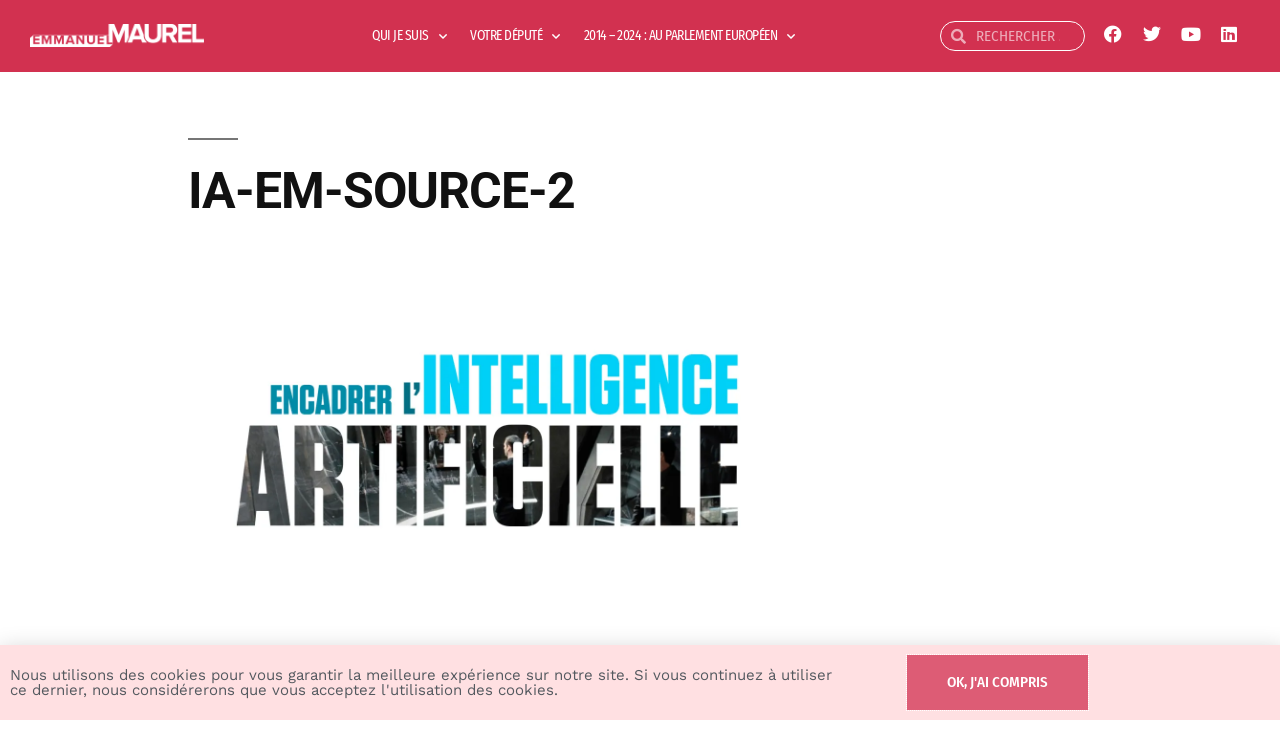

--- FILE ---
content_type: text/html; charset=UTF-8
request_url: https://emmanuelmaurel.eu/accueil-v2/ia-em-source-2/
body_size: 16089
content:
<!DOCTYPE html>
<html lang="fr-FR">
<head>
	<meta charset="UTF-8">
	<meta name="viewport" content="width=device-width, initial-scale=1.0, viewport-fit=cover" />		<meta name='robots' content='index, follow, max-image-preview:large, max-snippet:-1, max-video-preview:-1' />

	<!-- This site is optimized with the Yoast SEO plugin v26.8 - https://yoast.com/product/yoast-seo-wordpress/ -->
	<title>IA-EM-SOURCE-2 - Emmanuel MAUREL</title>
	<link rel="canonical" href="https://emmanuelmaurel.eu/accueil-v2/ia-em-source-2/" />
	<meta property="og:locale" content="fr_FR" />
	<meta property="og:type" content="article" />
	<meta property="og:title" content="IA-EM-SOURCE-2 - Emmanuel MAUREL" />
	<meta property="og:url" content="https://emmanuelmaurel.eu/accueil-v2/ia-em-source-2/" />
	<meta property="og:site_name" content="Emmanuel MAUREL" />
	<meta property="og:image" content="https://emmanuelmaurel.eu/accueil-v2/ia-em-source-2" />
	<meta property="og:image:width" content="1920" />
	<meta property="og:image:height" content="1080" />
	<meta property="og:image:type" content="image/jpeg" />
	<meta name="twitter:card" content="summary_large_image" />
	<script type="application/ld+json" class="yoast-schema-graph">{"@context":"https://schema.org","@graph":[{"@type":"WebPage","@id":"https://emmanuelmaurel.eu/accueil-v2/ia-em-source-2/","url":"https://emmanuelmaurel.eu/accueil-v2/ia-em-source-2/","name":"IA-EM-SOURCE-2 - Emmanuel MAUREL","isPartOf":{"@id":"https://emmanuelmaurel.eu/#website"},"primaryImageOfPage":{"@id":"https://emmanuelmaurel.eu/accueil-v2/ia-em-source-2/#primaryimage"},"image":{"@id":"https://emmanuelmaurel.eu/accueil-v2/ia-em-source-2/#primaryimage"},"thumbnailUrl":"https://i0.wp.com/emmanuelmaurel.eu/wp-content/uploads/2020/06/IA-EM-SOURCE-2.jpg?fit=1920%2C1080&ssl=1","datePublished":"2020-06-17T11:13:55+00:00","breadcrumb":{"@id":"https://emmanuelmaurel.eu/accueil-v2/ia-em-source-2/#breadcrumb"},"inLanguage":"fr-FR","potentialAction":[{"@type":"ReadAction","target":["https://emmanuelmaurel.eu/accueil-v2/ia-em-source-2/"]}]},{"@type":"ImageObject","inLanguage":"fr-FR","@id":"https://emmanuelmaurel.eu/accueil-v2/ia-em-source-2/#primaryimage","url":"https://i0.wp.com/emmanuelmaurel.eu/wp-content/uploads/2020/06/IA-EM-SOURCE-2.jpg?fit=1920%2C1080&ssl=1","contentUrl":"https://i0.wp.com/emmanuelmaurel.eu/wp-content/uploads/2020/06/IA-EM-SOURCE-2.jpg?fit=1920%2C1080&ssl=1","width":1920,"height":1080},{"@type":"BreadcrumbList","@id":"https://emmanuelmaurel.eu/accueil-v2/ia-em-source-2/#breadcrumb","itemListElement":[{"@type":"ListItem","position":1,"name":"Accueil","item":"https://emmanuelmaurel.eu/"},{"@type":"ListItem","position":2,"name":"Emmanuel Maurel, député de la 3ème circonscription du Val-d&rsquo;Oise","item":"https://emmanuelmaurel.eu/"},{"@type":"ListItem","position":3,"name":"IA-EM-SOURCE-2"}]},{"@type":"WebSite","@id":"https://emmanuelmaurel.eu/#website","url":"https://emmanuelmaurel.eu/","name":"Emmanuel MAUREL","description":"Député européen socialiste","potentialAction":[{"@type":"SearchAction","target":{"@type":"EntryPoint","urlTemplate":"https://emmanuelmaurel.eu/?s={search_term_string}"},"query-input":{"@type":"PropertyValueSpecification","valueRequired":true,"valueName":"search_term_string"}}],"inLanguage":"fr-FR"}]}</script>
	<!-- / Yoast SEO plugin. -->


<link rel='dns-prefetch' href='//ajax.googleapis.com' />
<link rel='dns-prefetch' href='//secure.gravatar.com' />
<link rel='dns-prefetch' href='//stats.wp.com' />
<link rel='dns-prefetch' href='//v0.wordpress.com' />
<link rel='preconnect' href='//i0.wp.com' />
<link rel="alternate" type="application/rss+xml" title="Emmanuel MAUREL &raquo; Flux" href="https://emmanuelmaurel.eu/feed/" />
<link rel="alternate" title="oEmbed (JSON)" type="application/json+oembed" href="https://emmanuelmaurel.eu/wp-json/oembed/1.0/embed?url=https%3A%2F%2Femmanuelmaurel.eu%2Faccueil-v2%2Fia-em-source-2%2F" />
<link rel="alternate" title="oEmbed (XML)" type="text/xml+oembed" href="https://emmanuelmaurel.eu/wp-json/oembed/1.0/embed?url=https%3A%2F%2Femmanuelmaurel.eu%2Faccueil-v2%2Fia-em-source-2%2F&#038;format=xml" />
<link rel="stylesheet" type="text/css" href="https://use.typekit.net/xze5ijf.css"><style id='wp-img-auto-sizes-contain-inline-css'>
img:is([sizes=auto i],[sizes^="auto," i]){contain-intrinsic-size:3000px 1500px}
/*# sourceURL=wp-img-auto-sizes-contain-inline-css */
</style>
<link rel='stylesheet' id='twentynineteen-jetpack-css' href='https://emmanuelmaurel.eu/wp-content/plugins/jetpack/modules/theme-tools/compat/twentynineteen.css?ver=15.4' media='all' />
<style id='wp-emoji-styles-inline-css'>

	img.wp-smiley, img.emoji {
		display: inline !important;
		border: none !important;
		box-shadow: none !important;
		height: 1em !important;
		width: 1em !important;
		margin: 0 0.07em !important;
		vertical-align: -0.1em !important;
		background: none !important;
		padding: 0 !important;
	}
/*# sourceURL=wp-emoji-styles-inline-css */
</style>
<link rel='stylesheet' id='wp-block-library-css' href='https://emmanuelmaurel.eu/wp-includes/css/dist/block-library/style.min.css?ver=6.9' media='all' />
<style id='wp-block-library-theme-inline-css'>
.wp-block-audio :where(figcaption){color:#555;font-size:13px;text-align:center}.is-dark-theme .wp-block-audio :where(figcaption){color:#ffffffa6}.wp-block-audio{margin:0 0 1em}.wp-block-code{border:1px solid #ccc;border-radius:4px;font-family:Menlo,Consolas,monaco,monospace;padding:.8em 1em}.wp-block-embed :where(figcaption){color:#555;font-size:13px;text-align:center}.is-dark-theme .wp-block-embed :where(figcaption){color:#ffffffa6}.wp-block-embed{margin:0 0 1em}.blocks-gallery-caption{color:#555;font-size:13px;text-align:center}.is-dark-theme .blocks-gallery-caption{color:#ffffffa6}:root :where(.wp-block-image figcaption){color:#555;font-size:13px;text-align:center}.is-dark-theme :root :where(.wp-block-image figcaption){color:#ffffffa6}.wp-block-image{margin:0 0 1em}.wp-block-pullquote{border-bottom:4px solid;border-top:4px solid;color:currentColor;margin-bottom:1.75em}.wp-block-pullquote :where(cite),.wp-block-pullquote :where(footer),.wp-block-pullquote__citation{color:currentColor;font-size:.8125em;font-style:normal;text-transform:uppercase}.wp-block-quote{border-left:.25em solid;margin:0 0 1.75em;padding-left:1em}.wp-block-quote cite,.wp-block-quote footer{color:currentColor;font-size:.8125em;font-style:normal;position:relative}.wp-block-quote:where(.has-text-align-right){border-left:none;border-right:.25em solid;padding-left:0;padding-right:1em}.wp-block-quote:where(.has-text-align-center){border:none;padding-left:0}.wp-block-quote.is-large,.wp-block-quote.is-style-large,.wp-block-quote:where(.is-style-plain){border:none}.wp-block-search .wp-block-search__label{font-weight:700}.wp-block-search__button{border:1px solid #ccc;padding:.375em .625em}:where(.wp-block-group.has-background){padding:1.25em 2.375em}.wp-block-separator.has-css-opacity{opacity:.4}.wp-block-separator{border:none;border-bottom:2px solid;margin-left:auto;margin-right:auto}.wp-block-separator.has-alpha-channel-opacity{opacity:1}.wp-block-separator:not(.is-style-wide):not(.is-style-dots){width:100px}.wp-block-separator.has-background:not(.is-style-dots){border-bottom:none;height:1px}.wp-block-separator.has-background:not(.is-style-wide):not(.is-style-dots){height:2px}.wp-block-table{margin:0 0 1em}.wp-block-table td,.wp-block-table th{word-break:normal}.wp-block-table :where(figcaption){color:#555;font-size:13px;text-align:center}.is-dark-theme .wp-block-table :where(figcaption){color:#ffffffa6}.wp-block-video :where(figcaption){color:#555;font-size:13px;text-align:center}.is-dark-theme .wp-block-video :where(figcaption){color:#ffffffa6}.wp-block-video{margin:0 0 1em}:root :where(.wp-block-template-part.has-background){margin-bottom:0;margin-top:0;padding:1.25em 2.375em}
/*# sourceURL=/wp-includes/css/dist/block-library/theme.min.css */
</style>
<style id='classic-theme-styles-inline-css'>
/*! This file is auto-generated */
.wp-block-button__link{color:#fff;background-color:#32373c;border-radius:9999px;box-shadow:none;text-decoration:none;padding:calc(.667em + 2px) calc(1.333em + 2px);font-size:1.125em}.wp-block-file__button{background:#32373c;color:#fff;text-decoration:none}
/*# sourceURL=/wp-includes/css/classic-themes.min.css */
</style>
<link rel='stylesheet' id='mediaelement-css' href='https://emmanuelmaurel.eu/wp-includes/js/mediaelement/mediaelementplayer-legacy.min.css?ver=4.2.17' media='all' />
<link rel='stylesheet' id='wp-mediaelement-css' href='https://emmanuelmaurel.eu/wp-includes/js/mediaelement/wp-mediaelement.min.css?ver=6.9' media='all' />
<style id='jetpack-sharing-buttons-style-inline-css'>
.jetpack-sharing-buttons__services-list{display:flex;flex-direction:row;flex-wrap:wrap;gap:0;list-style-type:none;margin:5px;padding:0}.jetpack-sharing-buttons__services-list.has-small-icon-size{font-size:12px}.jetpack-sharing-buttons__services-list.has-normal-icon-size{font-size:16px}.jetpack-sharing-buttons__services-list.has-large-icon-size{font-size:24px}.jetpack-sharing-buttons__services-list.has-huge-icon-size{font-size:36px}@media print{.jetpack-sharing-buttons__services-list{display:none!important}}.editor-styles-wrapper .wp-block-jetpack-sharing-buttons{gap:0;padding-inline-start:0}ul.jetpack-sharing-buttons__services-list.has-background{padding:1.25em 2.375em}
/*# sourceURL=https://emmanuelmaurel.eu/wp-content/plugins/jetpack/_inc/blocks/sharing-buttons/view.css */
</style>
<style id='global-styles-inline-css'>
:root{--wp--preset--aspect-ratio--square: 1;--wp--preset--aspect-ratio--4-3: 4/3;--wp--preset--aspect-ratio--3-4: 3/4;--wp--preset--aspect-ratio--3-2: 3/2;--wp--preset--aspect-ratio--2-3: 2/3;--wp--preset--aspect-ratio--16-9: 16/9;--wp--preset--aspect-ratio--9-16: 9/16;--wp--preset--color--black: #000000;--wp--preset--color--cyan-bluish-gray: #abb8c3;--wp--preset--color--white: #FFF;--wp--preset--color--pale-pink: #f78da7;--wp--preset--color--vivid-red: #cf2e2e;--wp--preset--color--luminous-vivid-orange: #ff6900;--wp--preset--color--luminous-vivid-amber: #fcb900;--wp--preset--color--light-green-cyan: #7bdcb5;--wp--preset--color--vivid-green-cyan: #00d084;--wp--preset--color--pale-cyan-blue: #8ed1fc;--wp--preset--color--vivid-cyan-blue: #0693e3;--wp--preset--color--vivid-purple: #9b51e0;--wp--preset--color--primary: #0073a8;--wp--preset--color--secondary: #005075;--wp--preset--color--dark-gray: #111;--wp--preset--color--light-gray: #767676;--wp--preset--gradient--vivid-cyan-blue-to-vivid-purple: linear-gradient(135deg,rgb(6,147,227) 0%,rgb(155,81,224) 100%);--wp--preset--gradient--light-green-cyan-to-vivid-green-cyan: linear-gradient(135deg,rgb(122,220,180) 0%,rgb(0,208,130) 100%);--wp--preset--gradient--luminous-vivid-amber-to-luminous-vivid-orange: linear-gradient(135deg,rgb(252,185,0) 0%,rgb(255,105,0) 100%);--wp--preset--gradient--luminous-vivid-orange-to-vivid-red: linear-gradient(135deg,rgb(255,105,0) 0%,rgb(207,46,46) 100%);--wp--preset--gradient--very-light-gray-to-cyan-bluish-gray: linear-gradient(135deg,rgb(238,238,238) 0%,rgb(169,184,195) 100%);--wp--preset--gradient--cool-to-warm-spectrum: linear-gradient(135deg,rgb(74,234,220) 0%,rgb(151,120,209) 20%,rgb(207,42,186) 40%,rgb(238,44,130) 60%,rgb(251,105,98) 80%,rgb(254,248,76) 100%);--wp--preset--gradient--blush-light-purple: linear-gradient(135deg,rgb(255,206,236) 0%,rgb(152,150,240) 100%);--wp--preset--gradient--blush-bordeaux: linear-gradient(135deg,rgb(254,205,165) 0%,rgb(254,45,45) 50%,rgb(107,0,62) 100%);--wp--preset--gradient--luminous-dusk: linear-gradient(135deg,rgb(255,203,112) 0%,rgb(199,81,192) 50%,rgb(65,88,208) 100%);--wp--preset--gradient--pale-ocean: linear-gradient(135deg,rgb(255,245,203) 0%,rgb(182,227,212) 50%,rgb(51,167,181) 100%);--wp--preset--gradient--electric-grass: linear-gradient(135deg,rgb(202,248,128) 0%,rgb(113,206,126) 100%);--wp--preset--gradient--midnight: linear-gradient(135deg,rgb(2,3,129) 0%,rgb(40,116,252) 100%);--wp--preset--font-size--small: 19.5px;--wp--preset--font-size--medium: 20px;--wp--preset--font-size--large: 36.5px;--wp--preset--font-size--x-large: 42px;--wp--preset--font-size--normal: 22px;--wp--preset--font-size--huge: 49.5px;--wp--preset--spacing--20: 0.44rem;--wp--preset--spacing--30: 0.67rem;--wp--preset--spacing--40: 1rem;--wp--preset--spacing--50: 1.5rem;--wp--preset--spacing--60: 2.25rem;--wp--preset--spacing--70: 3.38rem;--wp--preset--spacing--80: 5.06rem;--wp--preset--shadow--natural: 6px 6px 9px rgba(0, 0, 0, 0.2);--wp--preset--shadow--deep: 12px 12px 50px rgba(0, 0, 0, 0.4);--wp--preset--shadow--sharp: 6px 6px 0px rgba(0, 0, 0, 0.2);--wp--preset--shadow--outlined: 6px 6px 0px -3px rgb(255, 255, 255), 6px 6px rgb(0, 0, 0);--wp--preset--shadow--crisp: 6px 6px 0px rgb(0, 0, 0);}:where(.is-layout-flex){gap: 0.5em;}:where(.is-layout-grid){gap: 0.5em;}body .is-layout-flex{display: flex;}.is-layout-flex{flex-wrap: wrap;align-items: center;}.is-layout-flex > :is(*, div){margin: 0;}body .is-layout-grid{display: grid;}.is-layout-grid > :is(*, div){margin: 0;}:where(.wp-block-columns.is-layout-flex){gap: 2em;}:where(.wp-block-columns.is-layout-grid){gap: 2em;}:where(.wp-block-post-template.is-layout-flex){gap: 1.25em;}:where(.wp-block-post-template.is-layout-grid){gap: 1.25em;}.has-black-color{color: var(--wp--preset--color--black) !important;}.has-cyan-bluish-gray-color{color: var(--wp--preset--color--cyan-bluish-gray) !important;}.has-white-color{color: var(--wp--preset--color--white) !important;}.has-pale-pink-color{color: var(--wp--preset--color--pale-pink) !important;}.has-vivid-red-color{color: var(--wp--preset--color--vivid-red) !important;}.has-luminous-vivid-orange-color{color: var(--wp--preset--color--luminous-vivid-orange) !important;}.has-luminous-vivid-amber-color{color: var(--wp--preset--color--luminous-vivid-amber) !important;}.has-light-green-cyan-color{color: var(--wp--preset--color--light-green-cyan) !important;}.has-vivid-green-cyan-color{color: var(--wp--preset--color--vivid-green-cyan) !important;}.has-pale-cyan-blue-color{color: var(--wp--preset--color--pale-cyan-blue) !important;}.has-vivid-cyan-blue-color{color: var(--wp--preset--color--vivid-cyan-blue) !important;}.has-vivid-purple-color{color: var(--wp--preset--color--vivid-purple) !important;}.has-black-background-color{background-color: var(--wp--preset--color--black) !important;}.has-cyan-bluish-gray-background-color{background-color: var(--wp--preset--color--cyan-bluish-gray) !important;}.has-white-background-color{background-color: var(--wp--preset--color--white) !important;}.has-pale-pink-background-color{background-color: var(--wp--preset--color--pale-pink) !important;}.has-vivid-red-background-color{background-color: var(--wp--preset--color--vivid-red) !important;}.has-luminous-vivid-orange-background-color{background-color: var(--wp--preset--color--luminous-vivid-orange) !important;}.has-luminous-vivid-amber-background-color{background-color: var(--wp--preset--color--luminous-vivid-amber) !important;}.has-light-green-cyan-background-color{background-color: var(--wp--preset--color--light-green-cyan) !important;}.has-vivid-green-cyan-background-color{background-color: var(--wp--preset--color--vivid-green-cyan) !important;}.has-pale-cyan-blue-background-color{background-color: var(--wp--preset--color--pale-cyan-blue) !important;}.has-vivid-cyan-blue-background-color{background-color: var(--wp--preset--color--vivid-cyan-blue) !important;}.has-vivid-purple-background-color{background-color: var(--wp--preset--color--vivid-purple) !important;}.has-black-border-color{border-color: var(--wp--preset--color--black) !important;}.has-cyan-bluish-gray-border-color{border-color: var(--wp--preset--color--cyan-bluish-gray) !important;}.has-white-border-color{border-color: var(--wp--preset--color--white) !important;}.has-pale-pink-border-color{border-color: var(--wp--preset--color--pale-pink) !important;}.has-vivid-red-border-color{border-color: var(--wp--preset--color--vivid-red) !important;}.has-luminous-vivid-orange-border-color{border-color: var(--wp--preset--color--luminous-vivid-orange) !important;}.has-luminous-vivid-amber-border-color{border-color: var(--wp--preset--color--luminous-vivid-amber) !important;}.has-light-green-cyan-border-color{border-color: var(--wp--preset--color--light-green-cyan) !important;}.has-vivid-green-cyan-border-color{border-color: var(--wp--preset--color--vivid-green-cyan) !important;}.has-pale-cyan-blue-border-color{border-color: var(--wp--preset--color--pale-cyan-blue) !important;}.has-vivid-cyan-blue-border-color{border-color: var(--wp--preset--color--vivid-cyan-blue) !important;}.has-vivid-purple-border-color{border-color: var(--wp--preset--color--vivid-purple) !important;}.has-vivid-cyan-blue-to-vivid-purple-gradient-background{background: var(--wp--preset--gradient--vivid-cyan-blue-to-vivid-purple) !important;}.has-light-green-cyan-to-vivid-green-cyan-gradient-background{background: var(--wp--preset--gradient--light-green-cyan-to-vivid-green-cyan) !important;}.has-luminous-vivid-amber-to-luminous-vivid-orange-gradient-background{background: var(--wp--preset--gradient--luminous-vivid-amber-to-luminous-vivid-orange) !important;}.has-luminous-vivid-orange-to-vivid-red-gradient-background{background: var(--wp--preset--gradient--luminous-vivid-orange-to-vivid-red) !important;}.has-very-light-gray-to-cyan-bluish-gray-gradient-background{background: var(--wp--preset--gradient--very-light-gray-to-cyan-bluish-gray) !important;}.has-cool-to-warm-spectrum-gradient-background{background: var(--wp--preset--gradient--cool-to-warm-spectrum) !important;}.has-blush-light-purple-gradient-background{background: var(--wp--preset--gradient--blush-light-purple) !important;}.has-blush-bordeaux-gradient-background{background: var(--wp--preset--gradient--blush-bordeaux) !important;}.has-luminous-dusk-gradient-background{background: var(--wp--preset--gradient--luminous-dusk) !important;}.has-pale-ocean-gradient-background{background: var(--wp--preset--gradient--pale-ocean) !important;}.has-electric-grass-gradient-background{background: var(--wp--preset--gradient--electric-grass) !important;}.has-midnight-gradient-background{background: var(--wp--preset--gradient--midnight) !important;}.has-small-font-size{font-size: var(--wp--preset--font-size--small) !important;}.has-medium-font-size{font-size: var(--wp--preset--font-size--medium) !important;}.has-large-font-size{font-size: var(--wp--preset--font-size--large) !important;}.has-x-large-font-size{font-size: var(--wp--preset--font-size--x-large) !important;}
:where(.wp-block-post-template.is-layout-flex){gap: 1.25em;}:where(.wp-block-post-template.is-layout-grid){gap: 1.25em;}
:where(.wp-block-term-template.is-layout-flex){gap: 1.25em;}:where(.wp-block-term-template.is-layout-grid){gap: 1.25em;}
:where(.wp-block-columns.is-layout-flex){gap: 2em;}:where(.wp-block-columns.is-layout-grid){gap: 2em;}
:root :where(.wp-block-pullquote){font-size: 1.5em;line-height: 1.6;}
/*# sourceURL=global-styles-inline-css */
</style>
<link rel='stylesheet' id='twentynineteen-style-css' href='https://emmanuelmaurel.eu/wp-content/themes/twentynineteen/style.css?ver=2.4' media='all' />
<link rel='stylesheet' id='twentynineteen-print-style-css' href='https://emmanuelmaurel.eu/wp-content/themes/twentynineteen/print.css?ver=2.4' media='print' />
<link rel='stylesheet' id='dflip-style-css' href='https://emmanuelmaurel.eu/wp-content/plugins/3d-flipbook-dflip-lite/assets/css/dflip.min.css?ver=2.4.20' media='all' />
<link rel='stylesheet' id='elementor-frontend-css' href='https://emmanuelmaurel.eu/wp-content/plugins/elementor/assets/css/frontend.min.css?ver=3.34.2' media='all' />
<link rel='stylesheet' id='widget-heading-css' href='https://emmanuelmaurel.eu/wp-content/plugins/elementor/assets/css/widget-heading.min.css?ver=3.34.2' media='all' />
<link rel='stylesheet' id='e-animation-slideInUp-css' href='https://emmanuelmaurel.eu/wp-content/plugins/elementor/assets/lib/animations/styles/slideInUp.min.css?ver=3.34.2' media='all' />
<link rel='stylesheet' id='e-popup-css' href='https://emmanuelmaurel.eu/wp-content/plugins/elementor-pro/assets/css/conditionals/popup.min.css?ver=3.29.2' media='all' />
<link rel='stylesheet' id='widget-image-css' href='https://emmanuelmaurel.eu/wp-content/plugins/elementor/assets/css/widget-image.min.css?ver=3.34.2' media='all' />
<link rel='stylesheet' id='widget-nav-menu-css' href='https://emmanuelmaurel.eu/wp-content/plugins/elementor-pro/assets/css/widget-nav-menu.min.css?ver=3.29.2' media='all' />
<link rel='stylesheet' id='widget-search-form-css' href='https://emmanuelmaurel.eu/wp-content/plugins/elementor-pro/assets/css/widget-search-form.min.css?ver=3.29.2' media='all' />
<link rel='stylesheet' id='elementor-icons-shared-0-css' href='https://emmanuelmaurel.eu/wp-content/plugins/elementor/assets/lib/font-awesome/css/fontawesome.min.css?ver=5.15.3' media='all' />
<link rel='stylesheet' id='elementor-icons-fa-solid-css' href='https://emmanuelmaurel.eu/wp-content/plugins/elementor/assets/lib/font-awesome/css/solid.min.css?ver=5.15.3' media='all' />
<link rel='stylesheet' id='e-animation-grow-css' href='https://emmanuelmaurel.eu/wp-content/plugins/elementor/assets/lib/animations/styles/e-animation-grow.min.css?ver=3.34.2' media='all' />
<link rel='stylesheet' id='widget-social-icons-css' href='https://emmanuelmaurel.eu/wp-content/plugins/elementor/assets/css/widget-social-icons.min.css?ver=3.34.2' media='all' />
<link rel='stylesheet' id='e-apple-webkit-css' href='https://emmanuelmaurel.eu/wp-content/plugins/elementor/assets/css/conditionals/apple-webkit.min.css?ver=3.34.2' media='all' />
<link rel='stylesheet' id='e-sticky-css' href='https://emmanuelmaurel.eu/wp-content/plugins/elementor-pro/assets/css/modules/sticky.min.css?ver=3.29.2' media='all' />
<link rel='stylesheet' id='elementor-icons-css' href='https://emmanuelmaurel.eu/wp-content/plugins/elementor/assets/lib/eicons/css/elementor-icons.min.css?ver=5.46.0' media='all' />
<link rel='stylesheet' id='elementor-post-7127-css' href='https://emmanuelmaurel.eu/wp-content/uploads/elementor/css/post-7127.css?ver=1769316664' media='all' />
<link rel='stylesheet' id='font-awesome-5-all-css' href='https://emmanuelmaurel.eu/wp-content/plugins/elementor/assets/lib/font-awesome/css/all.min.css?ver=3.34.2' media='all' />
<link rel='stylesheet' id='font-awesome-4-shim-css' href='https://emmanuelmaurel.eu/wp-content/plugins/elementor/assets/lib/font-awesome/css/v4-shims.min.css?ver=3.34.2' media='all' />
<link rel='stylesheet' id='elementor-post-6981-css' href='https://emmanuelmaurel.eu/wp-content/uploads/elementor/css/post-6981.css?ver=1769316664' media='all' />
<link rel='stylesheet' id='elementor-post-6226-css' href='https://emmanuelmaurel.eu/wp-content/uploads/elementor/css/post-6226.css?ver=1769316664' media='all' />
<link rel='stylesheet' id='elementor-post-6234-css' href='https://emmanuelmaurel.eu/wp-content/uploads/elementor/css/post-6234.css?ver=1769316664' media='all' />
<link rel='stylesheet' id='__EPYT__style-css' href='https://emmanuelmaurel.eu/wp-content/plugins/youtube-embed-plus/styles/ytprefs.min.css?ver=14.2.4' media='all' />
<style id='__EPYT__style-inline-css'>

                .epyt-gallery-thumb {
                        width: 25%;
                }
                
                         @media (min-width:0px) and (max-width: 767px) {
                            .epyt-gallery-rowbreak {
                                display: none;
                            }
                            .epyt-gallery-allthumbs[class*="epyt-cols"] .epyt-gallery-thumb {
                                width: 100% !important;
                            }
                          }
/*# sourceURL=__EPYT__style-inline-css */
</style>
<link rel='stylesheet' id='sib-front-css-css' href='https://emmanuelmaurel.eu/wp-content/plugins/mailin/css/mailin-front.css?ver=6.9' media='all' />
<link rel='stylesheet' id='elementor-gf-local-roboto-css' href='https://emmanuelmaurel.eu/wp-content/uploads/elementor/google-fonts/css/roboto.css?ver=1742230222' media='all' />
<link rel='stylesheet' id='elementor-gf-local-worksans-css' href='https://emmanuelmaurel.eu/wp-content/uploads/elementor/google-fonts/css/worksans.css?ver=1742230234' media='all' />
<link rel='stylesheet' id='elementor-gf-local-firasanscondensed-css' href='https://emmanuelmaurel.eu/wp-content/uploads/elementor/google-fonts/css/firasanscondensed.css?ver=1742230231' media='all' />
<link rel='stylesheet' id='elementor-icons-fa-brands-css' href='https://emmanuelmaurel.eu/wp-content/plugins/elementor/assets/lib/font-awesome/css/brands.min.css?ver=5.15.3' media='all' />
<script src="https://emmanuelmaurel.eu/wp-includes/js/jquery/jquery.min.js?ver=3.7.1" id="jquery-core-js"></script>
<script src="https://emmanuelmaurel.eu/wp-includes/js/jquery/jquery-migrate.min.js?ver=3.4.1" id="jquery-migrate-js"></script>
<script src="https://emmanuelmaurel.eu/wp-content/plugins/elementor/assets/lib/font-awesome/js/v4-shims.min.js?ver=3.34.2" id="font-awesome-4-shim-js"></script>
<script id="__ytprefs__-js-extra">
var _EPYT_ = {"ajaxurl":"https://emmanuelmaurel.eu/wp-admin/admin-ajax.php","security":"e10049606e","gallery_scrolloffset":"20","eppathtoscripts":"https://emmanuelmaurel.eu/wp-content/plugins/youtube-embed-plus/scripts/","eppath":"https://emmanuelmaurel.eu/wp-content/plugins/youtube-embed-plus/","epresponsiveselector":"[\"iframe.__youtube_prefs__\",\"iframe[src*='youtube.com']\",\"iframe[src*='youtube-nocookie.com']\",\"iframe[data-ep-src*='youtube.com']\",\"iframe[data-ep-src*='youtube-nocookie.com']\",\"iframe[data-ep-gallerysrc*='youtube.com']\"]","epdovol":"1","version":"14.2.4","evselector":"iframe.__youtube_prefs__[src], iframe[src*=\"youtube.com/embed/\"], iframe[src*=\"youtube-nocookie.com/embed/\"]","ajax_compat":"","maxres_facade":"eager","ytapi_load":"light","pause_others":"","stopMobileBuffer":"1","facade_mode":"","not_live_on_channel":""};
//# sourceURL=__ytprefs__-js-extra
</script>
<script src="https://emmanuelmaurel.eu/wp-content/plugins/youtube-embed-plus/scripts/ytprefs.min.js?ver=14.2.4" id="__ytprefs__-js"></script>
<script id="sib-front-js-js-extra">
var sibErrMsg = {"invalidMail":"Veuillez entrer une adresse e-mail valide.","requiredField":"Veuillez compl\u00e9ter les champs obligatoires.","invalidDateFormat":"Veuillez entrer une date valide.","invalidSMSFormat":"Veuillez entrer une num\u00e9ro de t\u00e9l\u00e9phone valide."};
var ajax_sib_front_object = {"ajax_url":"https://emmanuelmaurel.eu/wp-admin/admin-ajax.php","ajax_nonce":"5552cca7c0","flag_url":"https://emmanuelmaurel.eu/wp-content/plugins/mailin/img/flags/"};
//# sourceURL=sib-front-js-js-extra
</script>
<script src="https://emmanuelmaurel.eu/wp-content/plugins/mailin/js/mailin-front.js?ver=1768495853" id="sib-front-js-js"></script>
<link rel="https://api.w.org/" href="https://emmanuelmaurel.eu/wp-json/" /><link rel="alternate" title="JSON" type="application/json" href="https://emmanuelmaurel.eu/wp-json/wp/v2/media/7189" /><link rel="EditURI" type="application/rsd+xml" title="RSD" href="https://emmanuelmaurel.eu/xmlrpc.php?rsd" />
<meta name="generator" content="WordPress 6.9" />
<link rel='shortlink' href='https://wp.me/aaqMH5-1RX' />
	<style>img#wpstats{display:none}</style>
				<style type="text/css">.pp-podcast {opacity: 0;}</style>
		<!-- Analytics by WP Statistics - https://wp-statistics.com -->
<meta name="generator" content="Elementor 3.34.2; features: additional_custom_breakpoints; settings: css_print_method-external, google_font-enabled, font_display-auto">
			<style>
				.e-con.e-parent:nth-of-type(n+4):not(.e-lazyloaded):not(.e-no-lazyload),
				.e-con.e-parent:nth-of-type(n+4):not(.e-lazyloaded):not(.e-no-lazyload) * {
					background-image: none !important;
				}
				@media screen and (max-height: 1024px) {
					.e-con.e-parent:nth-of-type(n+3):not(.e-lazyloaded):not(.e-no-lazyload),
					.e-con.e-parent:nth-of-type(n+3):not(.e-lazyloaded):not(.e-no-lazyload) * {
						background-image: none !important;
					}
				}
				@media screen and (max-height: 640px) {
					.e-con.e-parent:nth-of-type(n+2):not(.e-lazyloaded):not(.e-no-lazyload),
					.e-con.e-parent:nth-of-type(n+2):not(.e-lazyloaded):not(.e-no-lazyload) * {
						background-image: none !important;
					}
				}
			</style>
			<link rel="icon" href="https://i0.wp.com/emmanuelmaurel.eu/wp-content/uploads/2019/11/cropped-2019-09-17_maurel_107-copie_48838054211_o.jpg?fit=32%2C32&#038;ssl=1" sizes="32x32" />
<link rel="icon" href="https://i0.wp.com/emmanuelmaurel.eu/wp-content/uploads/2019/11/cropped-2019-09-17_maurel_107-copie_48838054211_o.jpg?fit=192%2C192&#038;ssl=1" sizes="192x192" />
<link rel="apple-touch-icon" href="https://i0.wp.com/emmanuelmaurel.eu/wp-content/uploads/2019/11/cropped-2019-09-17_maurel_107-copie_48838054211_o.jpg?fit=180%2C180&#038;ssl=1" />
<meta name="msapplication-TileImage" content="https://i0.wp.com/emmanuelmaurel.eu/wp-content/uploads/2019/11/cropped-2019-09-17_maurel_107-copie_48838054211_o.jpg?fit=270%2C270&#038;ssl=1" />
</head>
<body data-rsssl=1 class="attachment wp-singular attachment-template-default attachmentid-7189 attachment-jpeg wp-embed-responsive wp-theme-twentynineteen singular image-filters-enabled elementor-default elementor-kit-7127">
		<div data-elementor-type="header" data-elementor-id="6226" class="elementor elementor-6226 elementor-location-header" data-elementor-post-type="elementor_library">
					<section class="elementor-section elementor-top-section elementor-element elementor-element-e1b322a elementor-section-full_width elementor-hidden-desktop elementor-section-height-default elementor-section-height-default" data-id="e1b322a" data-element_type="section" data-settings="{&quot;background_background&quot;:&quot;classic&quot;}">
						<div class="elementor-container elementor-column-gap-default">
					<div class="elementor-column elementor-col-100 elementor-top-column elementor-element elementor-element-5421b9d" data-id="5421b9d" data-element_type="column">
			<div class="elementor-widget-wrap elementor-element-populated">
						<div class="elementor-element elementor-element-46dca03 elementor-widget elementor-widget-image" data-id="46dca03" data-element_type="widget" data-widget_type="image.default">
				<div class="elementor-widget-container">
																<a href="https://www.guengl.eu/" target="_blank">
							<img width="640" height="365" src="https://i0.wp.com/emmanuelmaurel.eu/wp-content/uploads/2019/10/The-Left_Logo_C_Block_White.png?fit=640%2C365&amp;ssl=1" class="attachment-large size-large wp-image-7574" alt="" srcset="https://i0.wp.com/emmanuelmaurel.eu/wp-content/uploads/2019/10/The-Left_Logo_C_Block_White.png?w=1600&amp;ssl=1 1600w, https://i0.wp.com/emmanuelmaurel.eu/wp-content/uploads/2019/10/The-Left_Logo_C_Block_White.png?resize=300%2C171&amp;ssl=1 300w, https://i0.wp.com/emmanuelmaurel.eu/wp-content/uploads/2019/10/The-Left_Logo_C_Block_White.png?resize=1024%2C584&amp;ssl=1 1024w, https://i0.wp.com/emmanuelmaurel.eu/wp-content/uploads/2019/10/The-Left_Logo_C_Block_White.png?resize=768%2C438&amp;ssl=1 768w, https://i0.wp.com/emmanuelmaurel.eu/wp-content/uploads/2019/10/The-Left_Logo_C_Block_White.png?resize=1536%2C876&amp;ssl=1 1536w, https://i0.wp.com/emmanuelmaurel.eu/wp-content/uploads/2019/10/The-Left_Logo_C_Block_White.png?resize=1568%2C894&amp;ssl=1 1568w, https://i0.wp.com/emmanuelmaurel.eu/wp-content/uploads/2019/10/The-Left_Logo_C_Block_White.png?w=1280&amp;ssl=1 1280w" sizes="(max-width: 640px) 100vw, 640px" />								</a>
															</div>
				</div>
					</div>
		</div>
					</div>
		</section>
				<section class="elementor-section elementor-top-section elementor-element elementor-element-e68e85b elementor-hidden-phone elementor-section-stretched elementor-section-full_width elementor-section-height-default elementor-section-height-default" data-id="e68e85b" data-element_type="section" data-settings="{&quot;background_background&quot;:&quot;classic&quot;,&quot;stretch_section&quot;:&quot;section-stretched&quot;,&quot;sticky&quot;:&quot;top&quot;,&quot;sticky_on&quot;:[&quot;desktop&quot;,&quot;tablet&quot;,&quot;mobile&quot;],&quot;sticky_offset&quot;:0,&quot;sticky_effects_offset&quot;:0,&quot;sticky_anchor_link_offset&quot;:0}">
						<div class="elementor-container elementor-column-gap-default">
					<div class="elementor-column elementor-col-100 elementor-top-column elementor-element elementor-element-ce9c815" data-id="ce9c815" data-element_type="column">
			<div class="elementor-widget-wrap elementor-element-populated">
						<section class="elementor-section elementor-inner-section elementor-element elementor-element-f5c63a9 elementor-hidden-phone elementor-section-full_width elementor-section-height-default elementor-section-height-default" data-id="f5c63a9" data-element_type="section" data-settings="{&quot;background_background&quot;:&quot;classic&quot;}">
						<div class="elementor-container elementor-column-gap-default">
					<div class="elementor-column elementor-col-20 elementor-inner-column elementor-element elementor-element-4c204d8" data-id="4c204d8" data-element_type="column">
			<div class="elementor-widget-wrap elementor-element-populated">
						<div class="elementor-element elementor-element-31bfbe2 elementor-widget elementor-widget-image" data-id="31bfbe2" data-element_type="widget" data-widget_type="image.default">
				<div class="elementor-widget-container">
																<a href="https://emmanuelmaurel.eu">
							<img width="640" height="84" src="https://i0.wp.com/emmanuelmaurel.eu/wp-content/uploads/2019/10/LOGO-FOOTER.png?fit=640%2C84&amp;ssl=1" class="attachment-large size-large wp-image-6239" alt="" srcset="https://i0.wp.com/emmanuelmaurel.eu/wp-content/uploads/2019/10/LOGO-FOOTER.png?w=947&amp;ssl=1 947w, https://i0.wp.com/emmanuelmaurel.eu/wp-content/uploads/2019/10/LOGO-FOOTER.png?resize=300%2C40&amp;ssl=1 300w, https://i0.wp.com/emmanuelmaurel.eu/wp-content/uploads/2019/10/LOGO-FOOTER.png?resize=768%2C101&amp;ssl=1 768w, https://i0.wp.com/emmanuelmaurel.eu/wp-content/uploads/2019/10/LOGO-FOOTER.png?resize=720%2C95&amp;ssl=1 720w" sizes="(max-width: 640px) 100vw, 640px" />								</a>
															</div>
				</div>
					</div>
		</div>
				<div class="elementor-column elementor-col-20 elementor-inner-column elementor-element elementor-element-29124d5" data-id="29124d5" data-element_type="column">
			<div class="elementor-widget-wrap elementor-element-populated">
						<div class="elementor-element elementor-element-2c7ab1f elementor-nav-menu__align-center elementor-nav-menu--dropdown-mobile elementor-nav-menu__text-align-aside elementor-nav-menu--toggle elementor-nav-menu--burger elementor-widget elementor-widget-nav-menu" data-id="2c7ab1f" data-element_type="widget" data-settings="{&quot;submenu_icon&quot;:{&quot;value&quot;:&quot;&lt;i class=\&quot;fas fa-chevron-down\&quot;&gt;&lt;\/i&gt;&quot;,&quot;library&quot;:&quot;fa-solid&quot;},&quot;layout&quot;:&quot;horizontal&quot;,&quot;toggle&quot;:&quot;burger&quot;}" data-widget_type="nav-menu.default">
				<div class="elementor-widget-container">
								<nav aria-label="Menu" class="elementor-nav-menu--main elementor-nav-menu__container elementor-nav-menu--layout-horizontal e--pointer-underline e--animation-fade">
				<ul id="menu-1-2c7ab1f" class="elementor-nav-menu"><li class="menu-item menu-item-type-custom menu-item-object-custom menu-item-has-children menu-item-7447"><a href="#" aria-haspopup="true" aria-expanded="false" class="elementor-item elementor-item-anchor">Qui je suis</a>
<ul class="sub-menu elementor-nav-menu--dropdown">
	<li class="menu-item menu-item-type-post_type menu-item-object-page menu-item-5572"><a href="https://emmanuelmaurel.eu/biographie/" class="elementor-sub-item">Biographie</a></li>
</ul>
</li>
<li class="menu-item menu-item-type-custom menu-item-object-custom menu-item-has-children menu-item-7450"><a href="#" aria-haspopup="true" aria-expanded="false" class="elementor-item elementor-item-anchor">Votre député</a>
<ul class="sub-menu elementor-nav-menu--dropdown">
	<li class="menu-item menu-item-type-post_type menu-item-object-page menu-item-9676"><a href="https://emmanuelmaurel.eu/a-lassemblee-nationale/" class="elementor-sub-item">A l’Assemblée nationale</a></li>
	<li class="menu-item menu-item-type-post_type menu-item-object-page menu-item-9679"><a href="https://emmanuelmaurel.eu/sur-le-terrain-dans-le-val-doise/" class="elementor-sub-item">Sur le terrain, dans le Val-d’Oise</a></li>
</ul>
</li>
<li class="menu-item menu-item-type-custom menu-item-object-custom menu-item-has-children menu-item-7448"><a href="#" aria-haspopup="true" aria-expanded="false" class="elementor-item elementor-item-anchor">2014 &#8211; 2024 : Au Parlement européen</a>
<ul class="sub-menu elementor-nav-menu--dropdown">
	<li class="menu-item menu-item-type-post_type menu-item-object-page menu-item-5573"><a href="https://emmanuelmaurel.eu/mon-role-depute-europeen/" class="elementor-sub-item">Mon rôle quand j’étais député européen</a></li>
	<li class="menu-item menu-item-type-post_type menu-item-object-page menu-item-8441"><a href="https://emmanuelmaurel.eu/pour-une-vision-culturelle-europeenne/" class="elementor-sub-item">Pour une vision culturelle européenne</a></li>
	<li class="menu-item menu-item-type-post_type menu-item-object-page menu-item-8172"><a href="https://emmanuelmaurel.eu/dossier-proteger-les-consommateurs-de-la-contrefacon-en-ligne/" class="elementor-sub-item">Protéger les consommateurs de la contrefaçon en ligne</a></li>
	<li class="menu-item menu-item-type-post_type menu-item-object-page menu-item-8177"><a href="https://emmanuelmaurel.eu/ajustement-carbone-le-dossier/" class="elementor-sub-item">Ajustement carbone</a></li>
	<li class="menu-item menu-item-type-post_type menu-item-object-page menu-item-8173"><a href="https://emmanuelmaurel.eu/dossier-politique-commerciale-de-lunion-europeenne/" class="elementor-sub-item">Politique commerciale de l’Union européenne</a></li>
	<li class="menu-item menu-item-type-post_type menu-item-object-page menu-item-8176"><a href="https://emmanuelmaurel.eu/5g-comment-ne-pas-devenir-fou-le-dossier/" class="elementor-sub-item">5G, comment ne pas devenir fou ?</a></li>
	<li class="menu-item menu-item-type-post_type menu-item-object-page menu-item-8174"><a href="https://emmanuelmaurel.eu/ingerence-americaine-impuissance-europeenne/" class="elementor-sub-item">Ingérence américaine, impuissance européenne</a></li>
	<li class="menu-item menu-item-type-post_type menu-item-object-page menu-item-8175"><a href="https://emmanuelmaurel.eu/encadrer-lintelligence-artificielle/" class="elementor-sub-item">Encadrer l’intelligence artificielle</a></li>
	<li class="menu-item menu-item-type-post_type menu-item-object-page menu-item-8180"><a href="https://emmanuelmaurel.eu/pour-une-politique-europeenne-de-la-foret/" class="elementor-sub-item">Pour une politique européenne de la forêt</a></li>
	<li class="menu-item menu-item-type-post_type menu-item-object-page menu-item-8178"><a href="https://emmanuelmaurel.eu/luttons-contre-la-fake-economie/" class="elementor-sub-item">Luttons contre la Fake économie</a></li>
	<li class="menu-item menu-item-type-taxonomy menu-item-object-category menu-item-5590"><a href="https://emmanuelmaurel.eu/category/mes-interventions/au-parlement-europeen/" class="elementor-sub-item">Mes interventions au Parlement Européen</a></li>
	<li class="menu-item menu-item-type-taxonomy menu-item-object-category menu-item-5591"><a href="https://emmanuelmaurel.eu/category/mes-interventions/dans-la-presse/" class="elementor-sub-item">Dans la presse</a></li>
	<li class="menu-item menu-item-type-post_type menu-item-object-page menu-item-7573"><a href="https://emmanuelmaurel.eu/compte-rendus-de-mandat/" class="elementor-sub-item">Mes compte-rendus de mandat de député européen</a></li>
	<li class="menu-item menu-item-type-post_type menu-item-object-page menu-item-8179"><a href="https://emmanuelmaurel.eu/parti-pris-le-podcast/" class="elementor-sub-item">Parti-pris | Le podcast</a></li>
</ul>
</li>
</ul>			</nav>
					<div class="elementor-menu-toggle" role="button" tabindex="0" aria-label="Permuter le menu" aria-expanded="false">
			<i aria-hidden="true" role="presentation" class="elementor-menu-toggle__icon--open eicon-menu-bar"></i><i aria-hidden="true" role="presentation" class="elementor-menu-toggle__icon--close eicon-close"></i>		</div>
					<nav class="elementor-nav-menu--dropdown elementor-nav-menu__container" aria-hidden="true">
				<ul id="menu-2-2c7ab1f" class="elementor-nav-menu"><li class="menu-item menu-item-type-custom menu-item-object-custom menu-item-has-children menu-item-7447"><a href="#" aria-haspopup="true" aria-expanded="false" class="elementor-item elementor-item-anchor" tabindex="-1">Qui je suis</a>
<ul class="sub-menu elementor-nav-menu--dropdown">
	<li class="menu-item menu-item-type-post_type menu-item-object-page menu-item-5572"><a href="https://emmanuelmaurel.eu/biographie/" class="elementor-sub-item" tabindex="-1">Biographie</a></li>
</ul>
</li>
<li class="menu-item menu-item-type-custom menu-item-object-custom menu-item-has-children menu-item-7450"><a href="#" aria-haspopup="true" aria-expanded="false" class="elementor-item elementor-item-anchor" tabindex="-1">Votre député</a>
<ul class="sub-menu elementor-nav-menu--dropdown">
	<li class="menu-item menu-item-type-post_type menu-item-object-page menu-item-9676"><a href="https://emmanuelmaurel.eu/a-lassemblee-nationale/" class="elementor-sub-item" tabindex="-1">A l’Assemblée nationale</a></li>
	<li class="menu-item menu-item-type-post_type menu-item-object-page menu-item-9679"><a href="https://emmanuelmaurel.eu/sur-le-terrain-dans-le-val-doise/" class="elementor-sub-item" tabindex="-1">Sur le terrain, dans le Val-d’Oise</a></li>
</ul>
</li>
<li class="menu-item menu-item-type-custom menu-item-object-custom menu-item-has-children menu-item-7448"><a href="#" aria-haspopup="true" aria-expanded="false" class="elementor-item elementor-item-anchor" tabindex="-1">2014 &#8211; 2024 : Au Parlement européen</a>
<ul class="sub-menu elementor-nav-menu--dropdown">
	<li class="menu-item menu-item-type-post_type menu-item-object-page menu-item-5573"><a href="https://emmanuelmaurel.eu/mon-role-depute-europeen/" class="elementor-sub-item" tabindex="-1">Mon rôle quand j’étais député européen</a></li>
	<li class="menu-item menu-item-type-post_type menu-item-object-page menu-item-8441"><a href="https://emmanuelmaurel.eu/pour-une-vision-culturelle-europeenne/" class="elementor-sub-item" tabindex="-1">Pour une vision culturelle européenne</a></li>
	<li class="menu-item menu-item-type-post_type menu-item-object-page menu-item-8172"><a href="https://emmanuelmaurel.eu/dossier-proteger-les-consommateurs-de-la-contrefacon-en-ligne/" class="elementor-sub-item" tabindex="-1">Protéger les consommateurs de la contrefaçon en ligne</a></li>
	<li class="menu-item menu-item-type-post_type menu-item-object-page menu-item-8177"><a href="https://emmanuelmaurel.eu/ajustement-carbone-le-dossier/" class="elementor-sub-item" tabindex="-1">Ajustement carbone</a></li>
	<li class="menu-item menu-item-type-post_type menu-item-object-page menu-item-8173"><a href="https://emmanuelmaurel.eu/dossier-politique-commerciale-de-lunion-europeenne/" class="elementor-sub-item" tabindex="-1">Politique commerciale de l’Union européenne</a></li>
	<li class="menu-item menu-item-type-post_type menu-item-object-page menu-item-8176"><a href="https://emmanuelmaurel.eu/5g-comment-ne-pas-devenir-fou-le-dossier/" class="elementor-sub-item" tabindex="-1">5G, comment ne pas devenir fou ?</a></li>
	<li class="menu-item menu-item-type-post_type menu-item-object-page menu-item-8174"><a href="https://emmanuelmaurel.eu/ingerence-americaine-impuissance-europeenne/" class="elementor-sub-item" tabindex="-1">Ingérence américaine, impuissance européenne</a></li>
	<li class="menu-item menu-item-type-post_type menu-item-object-page menu-item-8175"><a href="https://emmanuelmaurel.eu/encadrer-lintelligence-artificielle/" class="elementor-sub-item" tabindex="-1">Encadrer l’intelligence artificielle</a></li>
	<li class="menu-item menu-item-type-post_type menu-item-object-page menu-item-8180"><a href="https://emmanuelmaurel.eu/pour-une-politique-europeenne-de-la-foret/" class="elementor-sub-item" tabindex="-1">Pour une politique européenne de la forêt</a></li>
	<li class="menu-item menu-item-type-post_type menu-item-object-page menu-item-8178"><a href="https://emmanuelmaurel.eu/luttons-contre-la-fake-economie/" class="elementor-sub-item" tabindex="-1">Luttons contre la Fake économie</a></li>
	<li class="menu-item menu-item-type-taxonomy menu-item-object-category menu-item-5590"><a href="https://emmanuelmaurel.eu/category/mes-interventions/au-parlement-europeen/" class="elementor-sub-item" tabindex="-1">Mes interventions au Parlement Européen</a></li>
	<li class="menu-item menu-item-type-taxonomy menu-item-object-category menu-item-5591"><a href="https://emmanuelmaurel.eu/category/mes-interventions/dans-la-presse/" class="elementor-sub-item" tabindex="-1">Dans la presse</a></li>
	<li class="menu-item menu-item-type-post_type menu-item-object-page menu-item-7573"><a href="https://emmanuelmaurel.eu/compte-rendus-de-mandat/" class="elementor-sub-item" tabindex="-1">Mes compte-rendus de mandat de député européen</a></li>
	<li class="menu-item menu-item-type-post_type menu-item-object-page menu-item-8179"><a href="https://emmanuelmaurel.eu/parti-pris-le-podcast/" class="elementor-sub-item" tabindex="-1">Parti-pris | Le podcast</a></li>
</ul>
</li>
</ul>			</nav>
						</div>
				</div>
					</div>
		</div>
				<div class="elementor-column elementor-col-20 elementor-inner-column elementor-element elementor-element-3b0dc24 elementor-hidden-mobile" data-id="3b0dc24" data-element_type="column">
			<div class="elementor-widget-wrap elementor-element-populated">
						<div class="elementor-element elementor-element-96c4c39 elementor-search-form--skin-minimal elementor-widget elementor-widget-search-form" data-id="96c4c39" data-element_type="widget" data-settings="{&quot;skin&quot;:&quot;minimal&quot;}" data-widget_type="search-form.default">
				<div class="elementor-widget-container">
							<search role="search">
			<form class="elementor-search-form" action="https://emmanuelmaurel.eu" method="get">
												<div class="elementor-search-form__container">
					<label class="elementor-screen-only" for="elementor-search-form-96c4c39">Rechercher </label>

											<div class="elementor-search-form__icon">
							<i aria-hidden="true" class="fas fa-search"></i>							<span class="elementor-screen-only">Rechercher </span>
						</div>
					
					<input id="elementor-search-form-96c4c39" placeholder="Rechercher ..." class="elementor-search-form__input" type="search" name="s" value="">
					
					
									</div>
			</form>
		</search>
						</div>
				</div>
					</div>
		</div>
				<div class="elementor-column elementor-col-20 elementor-inner-column elementor-element elementor-element-808162a elementor-hidden-tablet elementor-hidden-phone" data-id="808162a" data-element_type="column">
			<div class="elementor-widget-wrap elementor-element-populated">
						<div class="elementor-element elementor-element-941ba26 elementor-shape-circle e-grid-align-right e-grid-align-tablet-center elementor-grid-0 elementor-widget elementor-widget-social-icons" data-id="941ba26" data-element_type="widget" data-widget_type="social-icons.default">
				<div class="elementor-widget-container">
							<div class="elementor-social-icons-wrapper elementor-grid" role="list">
							<span class="elementor-grid-item" role="listitem">
					<a class="elementor-icon elementor-social-icon elementor-social-icon-facebook elementor-animation-grow elementor-repeater-item-2e3c4b0" href="https://www.facebook.com/emmanuelmaurel" target="_blank">
						<span class="elementor-screen-only">Facebook</span>
						<i aria-hidden="true" class="fab fa-facebook"></i>					</a>
				</span>
							<span class="elementor-grid-item" role="listitem">
					<a class="elementor-icon elementor-social-icon elementor-social-icon-twitter elementor-animation-grow elementor-repeater-item-d202ed6" href="https://twitter.com/emmanuelmaurel" target="_blank">
						<span class="elementor-screen-only">Twitter</span>
						<i aria-hidden="true" class="fab fa-twitter"></i>					</a>
				</span>
							<span class="elementor-grid-item" role="listitem">
					<a class="elementor-icon elementor-social-icon elementor-social-icon-youtube elementor-animation-grow elementor-repeater-item-57a3591" href="https://www.youtube.com/channel/UCj0m90LI5VSDrxLdIEP3iNQ" target="_blank">
						<span class="elementor-screen-only">Youtube</span>
						<i aria-hidden="true" class="fab fa-youtube"></i>					</a>
				</span>
							<span class="elementor-grid-item" role="listitem">
					<a class="elementor-icon elementor-social-icon elementor-social-icon-linkedin elementor-animation-grow elementor-repeater-item-5a53e93" href="https://www.linkedin.com/in/emmanuel-maurel-661423108/" target="_blank">
						<span class="elementor-screen-only">Linkedin</span>
						<i aria-hidden="true" class="fab fa-linkedin"></i>					</a>
				</span>
					</div>
						</div>
				</div>
					</div>
		</div>
				<div class="elementor-column elementor-col-20 elementor-inner-column elementor-element elementor-element-2ae8484 elementor-hidden-tablet elementor-hidden-phone" data-id="2ae8484" data-element_type="column">
			<div class="elementor-widget-wrap">
							</div>
		</div>
					</div>
		</section>
					</div>
		</div>
					</div>
		</section>
				</div>
		
	<div id="primary" class="content-area">
		<main id="main" class="site-main">

			
				<article id="post-7189" class="post-7189 attachment type-attachment status-inherit hentry entry">

					<header class="entry-header">
					<h1 class="entry-title">IA-EM-SOURCE-2</h1>					</header><!-- .entry-header -->

					<div class="entry-content">

						<figure class="entry-attachment wp-block-image">
						<img width="1920" height="1080" src="https://i0.wp.com/emmanuelmaurel.eu/wp-content/uploads/2020/06/IA-EM-SOURCE-2.jpg?fit=1920%2C1080&amp;ssl=1" class="attachment-full size-full" alt="" decoding="async" srcset="https://i0.wp.com/emmanuelmaurel.eu/wp-content/uploads/2020/06/IA-EM-SOURCE-2.jpg?w=1920&amp;ssl=1 1920w, https://i0.wp.com/emmanuelmaurel.eu/wp-content/uploads/2020/06/IA-EM-SOURCE-2.jpg?resize=300%2C169&amp;ssl=1 300w, https://i0.wp.com/emmanuelmaurel.eu/wp-content/uploads/2020/06/IA-EM-SOURCE-2.jpg?resize=768%2C432&amp;ssl=1 768w, https://i0.wp.com/emmanuelmaurel.eu/wp-content/uploads/2020/06/IA-EM-SOURCE-2.jpg?resize=1024%2C576&amp;ssl=1 1024w, https://i0.wp.com/emmanuelmaurel.eu/wp-content/uploads/2020/06/IA-EM-SOURCE-2.jpg?resize=1568%2C882&amp;ssl=1 1568w, https://i0.wp.com/emmanuelmaurel.eu/wp-content/uploads/2020/06/IA-EM-SOURCE-2.jpg?w=1280&amp;ssl=1 1280w" sizes="(max-width: 1920px) 100vw, 1920px" />
							<figcaption class="wp-caption-text"></figcaption>

						</figure><!-- .entry-attachment -->

											</div><!-- .entry-content -->

					<footer class="entry-footer">
					<span class="full-size-link"><span class="screen-reader-text">Taille originale</span><a href="https://emmanuelmaurel.eu/wp-content/uploads/2020/06/IA-EM-SOURCE-2.jpg">1920 &times; 1080</a></span>
						
					</footer><!-- .entry-footer -->
				</article><!-- #post-7189 -->

				
	<nav class="navigation post-navigation" aria-label="Publications">
		<h2 class="screen-reader-text">Navigation de l’article</h2>
		<div class="nav-links"><div class="nav-previous"><a href="https://emmanuelmaurel.eu/" rel="prev"><span class="meta-nav">Publié dans</span><br><span class="post-title">Emmanuel Maurel, député de la 3ème circonscription du Val-d&rsquo;Oise</span></a></div></div>
	</nav>
		</main><!-- .site-main -->
	</div><!-- .content-area -->

		<div data-elementor-type="footer" data-elementor-id="6234" class="elementor elementor-6234 elementor-location-footer" data-elementor-post-type="elementor_library">
					<section class="elementor-section elementor-top-section elementor-element elementor-element-6a66edaa elementor-section-content-middle elementor-section-boxed elementor-section-height-default elementor-section-height-default" data-id="6a66edaa" data-element_type="section" data-settings="{&quot;background_background&quot;:&quot;classic&quot;}">
						<div class="elementor-container elementor-column-gap-no">
					<div class="elementor-column elementor-col-100 elementor-top-column elementor-element elementor-element-78c422f1" data-id="78c422f1" data-element_type="column">
			<div class="elementor-widget-wrap elementor-element-populated">
						<section class="elementor-section elementor-inner-section elementor-element elementor-element-2021110 elementor-section-full_width elementor-section-height-default elementor-section-height-default" data-id="2021110" data-element_type="section">
						<div class="elementor-container elementor-column-gap-default">
					<div class="elementor-column elementor-col-50 elementor-inner-column elementor-element elementor-element-3fef804" data-id="3fef804" data-element_type="column">
			<div class="elementor-widget-wrap elementor-element-populated">
						<div class="elementor-element elementor-element-4a1b514 elementor-widget elementor-widget-image" data-id="4a1b514" data-element_type="widget" data-widget_type="image.default">
				<div class="elementor-widget-container">
															<img width="640" height="84" src="https://i0.wp.com/emmanuelmaurel.eu/wp-content/uploads/2019/10/LOGO-FOOTER.png?fit=640%2C84&amp;ssl=1" class="attachment-large size-large wp-image-6239" alt="" srcset="https://i0.wp.com/emmanuelmaurel.eu/wp-content/uploads/2019/10/LOGO-FOOTER.png?w=947&amp;ssl=1 947w, https://i0.wp.com/emmanuelmaurel.eu/wp-content/uploads/2019/10/LOGO-FOOTER.png?resize=300%2C40&amp;ssl=1 300w, https://i0.wp.com/emmanuelmaurel.eu/wp-content/uploads/2019/10/LOGO-FOOTER.png?resize=768%2C101&amp;ssl=1 768w, https://i0.wp.com/emmanuelmaurel.eu/wp-content/uploads/2019/10/LOGO-FOOTER.png?resize=720%2C95&amp;ssl=1 720w" sizes="(max-width: 640px) 100vw, 640px" />															</div>
				</div>
					</div>
		</div>
				<div class="elementor-column elementor-col-50 elementor-inner-column elementor-element elementor-element-95f168c" data-id="95f168c" data-element_type="column">
			<div class="elementor-widget-wrap elementor-element-populated">
						<div class="elementor-element elementor-element-3da17db elementor-nav-menu__align-start elementor-nav-menu--dropdown-mobile elementor-nav-menu__text-align-aside elementor-nav-menu--toggle elementor-nav-menu--burger elementor-widget elementor-widget-nav-menu" data-id="3da17db" data-element_type="widget" data-settings="{&quot;layout&quot;:&quot;horizontal&quot;,&quot;submenu_icon&quot;:{&quot;value&quot;:&quot;&lt;i class=\&quot;fas fa-caret-down\&quot;&gt;&lt;\/i&gt;&quot;,&quot;library&quot;:&quot;fa-solid&quot;},&quot;toggle&quot;:&quot;burger&quot;}" data-widget_type="nav-menu.default">
				<div class="elementor-widget-container">
								<nav aria-label="Menu" class="elementor-nav-menu--main elementor-nav-menu__container elementor-nav-menu--layout-horizontal e--pointer-underline e--animation-fade">
				<ul id="menu-1-3da17db" class="elementor-nav-menu"><li class="menu-item menu-item-type-custom menu-item-object-custom menu-item-has-children menu-item-7447"><a href="#" aria-haspopup="true" aria-expanded="false" class="elementor-item elementor-item-anchor">Qui je suis</a>
<ul class="sub-menu elementor-nav-menu--dropdown">
	<li class="menu-item menu-item-type-post_type menu-item-object-page menu-item-5572"><a href="https://emmanuelmaurel.eu/biographie/" class="elementor-sub-item">Biographie</a></li>
</ul>
</li>
<li class="menu-item menu-item-type-custom menu-item-object-custom menu-item-has-children menu-item-7450"><a href="#" aria-haspopup="true" aria-expanded="false" class="elementor-item elementor-item-anchor">Votre député</a>
<ul class="sub-menu elementor-nav-menu--dropdown">
	<li class="menu-item menu-item-type-post_type menu-item-object-page menu-item-9676"><a href="https://emmanuelmaurel.eu/a-lassemblee-nationale/" class="elementor-sub-item">A l’Assemblée nationale</a></li>
	<li class="menu-item menu-item-type-post_type menu-item-object-page menu-item-9679"><a href="https://emmanuelmaurel.eu/sur-le-terrain-dans-le-val-doise/" class="elementor-sub-item">Sur le terrain, dans le Val-d’Oise</a></li>
</ul>
</li>
<li class="menu-item menu-item-type-custom menu-item-object-custom menu-item-has-children menu-item-7448"><a href="#" aria-haspopup="true" aria-expanded="false" class="elementor-item elementor-item-anchor">2014 &#8211; 2024 : Au Parlement européen</a>
<ul class="sub-menu elementor-nav-menu--dropdown">
	<li class="menu-item menu-item-type-post_type menu-item-object-page menu-item-5573"><a href="https://emmanuelmaurel.eu/mon-role-depute-europeen/" class="elementor-sub-item">Mon rôle quand j’étais député européen</a></li>
	<li class="menu-item menu-item-type-post_type menu-item-object-page menu-item-8441"><a href="https://emmanuelmaurel.eu/pour-une-vision-culturelle-europeenne/" class="elementor-sub-item">Pour une vision culturelle européenne</a></li>
	<li class="menu-item menu-item-type-post_type menu-item-object-page menu-item-8172"><a href="https://emmanuelmaurel.eu/dossier-proteger-les-consommateurs-de-la-contrefacon-en-ligne/" class="elementor-sub-item">Protéger les consommateurs de la contrefaçon en ligne</a></li>
	<li class="menu-item menu-item-type-post_type menu-item-object-page menu-item-8177"><a href="https://emmanuelmaurel.eu/ajustement-carbone-le-dossier/" class="elementor-sub-item">Ajustement carbone</a></li>
	<li class="menu-item menu-item-type-post_type menu-item-object-page menu-item-8173"><a href="https://emmanuelmaurel.eu/dossier-politique-commerciale-de-lunion-europeenne/" class="elementor-sub-item">Politique commerciale de l’Union européenne</a></li>
	<li class="menu-item menu-item-type-post_type menu-item-object-page menu-item-8176"><a href="https://emmanuelmaurel.eu/5g-comment-ne-pas-devenir-fou-le-dossier/" class="elementor-sub-item">5G, comment ne pas devenir fou ?</a></li>
	<li class="menu-item menu-item-type-post_type menu-item-object-page menu-item-8174"><a href="https://emmanuelmaurel.eu/ingerence-americaine-impuissance-europeenne/" class="elementor-sub-item">Ingérence américaine, impuissance européenne</a></li>
	<li class="menu-item menu-item-type-post_type menu-item-object-page menu-item-8175"><a href="https://emmanuelmaurel.eu/encadrer-lintelligence-artificielle/" class="elementor-sub-item">Encadrer l’intelligence artificielle</a></li>
	<li class="menu-item menu-item-type-post_type menu-item-object-page menu-item-8180"><a href="https://emmanuelmaurel.eu/pour-une-politique-europeenne-de-la-foret/" class="elementor-sub-item">Pour une politique européenne de la forêt</a></li>
	<li class="menu-item menu-item-type-post_type menu-item-object-page menu-item-8178"><a href="https://emmanuelmaurel.eu/luttons-contre-la-fake-economie/" class="elementor-sub-item">Luttons contre la Fake économie</a></li>
	<li class="menu-item menu-item-type-taxonomy menu-item-object-category menu-item-5590"><a href="https://emmanuelmaurel.eu/category/mes-interventions/au-parlement-europeen/" class="elementor-sub-item">Mes interventions au Parlement Européen</a></li>
	<li class="menu-item menu-item-type-taxonomy menu-item-object-category menu-item-5591"><a href="https://emmanuelmaurel.eu/category/mes-interventions/dans-la-presse/" class="elementor-sub-item">Dans la presse</a></li>
	<li class="menu-item menu-item-type-post_type menu-item-object-page menu-item-7573"><a href="https://emmanuelmaurel.eu/compte-rendus-de-mandat/" class="elementor-sub-item">Mes compte-rendus de mandat de député européen</a></li>
	<li class="menu-item menu-item-type-post_type menu-item-object-page menu-item-8179"><a href="https://emmanuelmaurel.eu/parti-pris-le-podcast/" class="elementor-sub-item">Parti-pris | Le podcast</a></li>
</ul>
</li>
</ul>			</nav>
					<div class="elementor-menu-toggle" role="button" tabindex="0" aria-label="Permuter le menu" aria-expanded="false">
			<i aria-hidden="true" role="presentation" class="elementor-menu-toggle__icon--open eicon-menu-bar"></i><i aria-hidden="true" role="presentation" class="elementor-menu-toggle__icon--close eicon-close"></i>		</div>
					<nav class="elementor-nav-menu--dropdown elementor-nav-menu__container" aria-hidden="true">
				<ul id="menu-2-3da17db" class="elementor-nav-menu"><li class="menu-item menu-item-type-custom menu-item-object-custom menu-item-has-children menu-item-7447"><a href="#" aria-haspopup="true" aria-expanded="false" class="elementor-item elementor-item-anchor" tabindex="-1">Qui je suis</a>
<ul class="sub-menu elementor-nav-menu--dropdown">
	<li class="menu-item menu-item-type-post_type menu-item-object-page menu-item-5572"><a href="https://emmanuelmaurel.eu/biographie/" class="elementor-sub-item" tabindex="-1">Biographie</a></li>
</ul>
</li>
<li class="menu-item menu-item-type-custom menu-item-object-custom menu-item-has-children menu-item-7450"><a href="#" aria-haspopup="true" aria-expanded="false" class="elementor-item elementor-item-anchor" tabindex="-1">Votre député</a>
<ul class="sub-menu elementor-nav-menu--dropdown">
	<li class="menu-item menu-item-type-post_type menu-item-object-page menu-item-9676"><a href="https://emmanuelmaurel.eu/a-lassemblee-nationale/" class="elementor-sub-item" tabindex="-1">A l’Assemblée nationale</a></li>
	<li class="menu-item menu-item-type-post_type menu-item-object-page menu-item-9679"><a href="https://emmanuelmaurel.eu/sur-le-terrain-dans-le-val-doise/" class="elementor-sub-item" tabindex="-1">Sur le terrain, dans le Val-d’Oise</a></li>
</ul>
</li>
<li class="menu-item menu-item-type-custom menu-item-object-custom menu-item-has-children menu-item-7448"><a href="#" aria-haspopup="true" aria-expanded="false" class="elementor-item elementor-item-anchor" tabindex="-1">2014 &#8211; 2024 : Au Parlement européen</a>
<ul class="sub-menu elementor-nav-menu--dropdown">
	<li class="menu-item menu-item-type-post_type menu-item-object-page menu-item-5573"><a href="https://emmanuelmaurel.eu/mon-role-depute-europeen/" class="elementor-sub-item" tabindex="-1">Mon rôle quand j’étais député européen</a></li>
	<li class="menu-item menu-item-type-post_type menu-item-object-page menu-item-8441"><a href="https://emmanuelmaurel.eu/pour-une-vision-culturelle-europeenne/" class="elementor-sub-item" tabindex="-1">Pour une vision culturelle européenne</a></li>
	<li class="menu-item menu-item-type-post_type menu-item-object-page menu-item-8172"><a href="https://emmanuelmaurel.eu/dossier-proteger-les-consommateurs-de-la-contrefacon-en-ligne/" class="elementor-sub-item" tabindex="-1">Protéger les consommateurs de la contrefaçon en ligne</a></li>
	<li class="menu-item menu-item-type-post_type menu-item-object-page menu-item-8177"><a href="https://emmanuelmaurel.eu/ajustement-carbone-le-dossier/" class="elementor-sub-item" tabindex="-1">Ajustement carbone</a></li>
	<li class="menu-item menu-item-type-post_type menu-item-object-page menu-item-8173"><a href="https://emmanuelmaurel.eu/dossier-politique-commerciale-de-lunion-europeenne/" class="elementor-sub-item" tabindex="-1">Politique commerciale de l’Union européenne</a></li>
	<li class="menu-item menu-item-type-post_type menu-item-object-page menu-item-8176"><a href="https://emmanuelmaurel.eu/5g-comment-ne-pas-devenir-fou-le-dossier/" class="elementor-sub-item" tabindex="-1">5G, comment ne pas devenir fou ?</a></li>
	<li class="menu-item menu-item-type-post_type menu-item-object-page menu-item-8174"><a href="https://emmanuelmaurel.eu/ingerence-americaine-impuissance-europeenne/" class="elementor-sub-item" tabindex="-1">Ingérence américaine, impuissance européenne</a></li>
	<li class="menu-item menu-item-type-post_type menu-item-object-page menu-item-8175"><a href="https://emmanuelmaurel.eu/encadrer-lintelligence-artificielle/" class="elementor-sub-item" tabindex="-1">Encadrer l’intelligence artificielle</a></li>
	<li class="menu-item menu-item-type-post_type menu-item-object-page menu-item-8180"><a href="https://emmanuelmaurel.eu/pour-une-politique-europeenne-de-la-foret/" class="elementor-sub-item" tabindex="-1">Pour une politique européenne de la forêt</a></li>
	<li class="menu-item menu-item-type-post_type menu-item-object-page menu-item-8178"><a href="https://emmanuelmaurel.eu/luttons-contre-la-fake-economie/" class="elementor-sub-item" tabindex="-1">Luttons contre la Fake économie</a></li>
	<li class="menu-item menu-item-type-taxonomy menu-item-object-category menu-item-5590"><a href="https://emmanuelmaurel.eu/category/mes-interventions/au-parlement-europeen/" class="elementor-sub-item" tabindex="-1">Mes interventions au Parlement Européen</a></li>
	<li class="menu-item menu-item-type-taxonomy menu-item-object-category menu-item-5591"><a href="https://emmanuelmaurel.eu/category/mes-interventions/dans-la-presse/" class="elementor-sub-item" tabindex="-1">Dans la presse</a></li>
	<li class="menu-item menu-item-type-post_type menu-item-object-page menu-item-7573"><a href="https://emmanuelmaurel.eu/compte-rendus-de-mandat/" class="elementor-sub-item" tabindex="-1">Mes compte-rendus de mandat de député européen</a></li>
	<li class="menu-item menu-item-type-post_type menu-item-object-page menu-item-8179"><a href="https://emmanuelmaurel.eu/parti-pris-le-podcast/" class="elementor-sub-item" tabindex="-1">Parti-pris | Le podcast</a></li>
</ul>
</li>
</ul>			</nav>
						</div>
				</div>
					</div>
		</div>
					</div>
		</section>
					</div>
		</div>
					</div>
		</section>
				<section class="elementor-section elementor-top-section elementor-element elementor-element-d4b4a3c elementor-section-content-middle elementor-section-boxed elementor-section-height-default elementor-section-height-default" data-id="d4b4a3c" data-element_type="section" data-settings="{&quot;background_background&quot;:&quot;classic&quot;}">
						<div class="elementor-container elementor-column-gap-no">
					<div class="elementor-column elementor-col-100 elementor-top-column elementor-element elementor-element-720733a2" data-id="720733a2" data-element_type="column">
			<div class="elementor-widget-wrap elementor-element-populated">
						<div class="elementor-element elementor-element-1b6ec779 elementor-shape-rounded elementor-grid-0 e-grid-align-center elementor-widget elementor-widget-social-icons" data-id="1b6ec779" data-element_type="widget" data-widget_type="social-icons.default">
				<div class="elementor-widget-container">
							<div class="elementor-social-icons-wrapper elementor-grid" role="list">
							<span class="elementor-grid-item" role="listitem">
					<a class="elementor-icon elementor-social-icon elementor-social-icon-facebook-f elementor-repeater-item-993ef04" href="https://www.facebook.com/emmanuelmaurel/" target="_blank">
						<span class="elementor-screen-only">Facebook-f</span>
						<i aria-hidden="true" class="fab fa-facebook-f"></i>					</a>
				</span>
							<span class="elementor-grid-item" role="listitem">
					<a class="elementor-icon elementor-social-icon elementor-social-icon-twitter elementor-repeater-item-a229ff5" href="https://twitter.com/emmanuelmaurel" target="_blank">
						<span class="elementor-screen-only">Twitter</span>
						<i aria-hidden="true" class="fab fa-twitter"></i>					</a>
				</span>
							<span class="elementor-grid-item" role="listitem">
					<a class="elementor-icon elementor-social-icon elementor-social-icon-youtube elementor-repeater-item-5d625b5" href="https://www.youtube.com/channel/UCj0m90LI5VSDrxLdIEP3iNQ" target="_blank">
						<span class="elementor-screen-only">Youtube</span>
						<i aria-hidden="true" class="fab fa-youtube"></i>					</a>
				</span>
							<span class="elementor-grid-item" role="listitem">
					<a class="elementor-icon elementor-social-icon elementor-social-icon-linkedin elementor-repeater-item-da7996e" href="https://www.linkedin.com/in/emmanuel-maurel-661423108/" target="_blank">
						<span class="elementor-screen-only">Linkedin</span>
						<i aria-hidden="true" class="fab fa-linkedin"></i>					</a>
				</span>
					</div>
						</div>
				</div>
				<div class="elementor-element elementor-element-73d20957 elementor-widget elementor-widget-heading" data-id="73d20957" data-element_type="widget" data-widget_type="heading.default">
				<div class="elementor-widget-container">
					<div class="elementor-heading-title elementor-size-default"><a href="https://emmanuelmaurel.eu/mentions-legales/">Tous droits réservés - Mentions légales</a></div>				</div>
				</div>
					</div>
		</div>
					</div>
		</section>
				</div>
		
<script type="speculationrules">
{"prefetch":[{"source":"document","where":{"and":[{"href_matches":"/*"},{"not":{"href_matches":["/wp-*.php","/wp-admin/*","/wp-content/uploads/*","/wp-content/*","/wp-content/plugins/*","/wp-content/themes/twentynineteen/*","/*\\?(.+)"]}},{"not":{"selector_matches":"a[rel~=\"nofollow\"]"}},{"not":{"selector_matches":".no-prefetch, .no-prefetch a"}}]},"eagerness":"conservative"}]}
</script>
		<style type="text/css"></style>
				<div data-elementor-type="popup" data-elementor-id="6981" class="elementor elementor-6981 elementor-location-popup" data-elementor-settings="{&quot;entrance_animation&quot;:&quot;slideInUp&quot;,&quot;entrance_animation_duration&quot;:{&quot;unit&quot;:&quot;px&quot;,&quot;size&quot;:1.2,&quot;sizes&quot;:[]},&quot;a11y_navigation&quot;:&quot;yes&quot;,&quot;triggers&quot;:{&quot;page_load&quot;:&quot;yes&quot;,&quot;page_load_delay&quot;:0},&quot;timing&quot;:{&quot;times_times&quot;:1,&quot;times&quot;:&quot;yes&quot;}}" data-elementor-post-type="elementor_library">
					<section class="elementor-section elementor-top-section elementor-element elementor-element-54023264 elementor-section-content-middle elementor-section-boxed elementor-section-height-default elementor-section-height-default" data-id="54023264" data-element_type="section" data-settings="{&quot;background_background&quot;:&quot;classic&quot;}">
						<div class="elementor-container elementor-column-gap-default">
					<div class="elementor-column elementor-col-50 elementor-top-column elementor-element elementor-element-6d363b12" data-id="6d363b12" data-element_type="column">
			<div class="elementor-widget-wrap elementor-element-populated">
						<div class="elementor-element elementor-element-66af488c elementor-widget elementor-widget-heading" data-id="66af488c" data-element_type="widget" data-widget_type="heading.default">
				<div class="elementor-widget-container">
					<p class="elementor-heading-title elementor-size-default">Nous utilisons des cookies pour vous garantir la meilleure expérience sur notre site. Si vous continuez à utiliser ce dernier, nous considérerons que vous acceptez l'utilisation des cookies. </p>				</div>
				</div>
					</div>
		</div>
				<div class="elementor-column elementor-col-50 elementor-top-column elementor-element elementor-element-60b01b6f" data-id="60b01b6f" data-element_type="column">
			<div class="elementor-widget-wrap elementor-element-populated">
						<div class="elementor-element elementor-element-214b2946 elementor-mobile-align-center elementor-align-center elementor-widget elementor-widget-button" data-id="214b2946" data-element_type="widget" data-widget_type="button.default">
				<div class="elementor-widget-container">
									<div class="elementor-button-wrapper">
					<a class="elementor-button elementor-button-link elementor-size-sm" href="#elementor-action%3Aaction%3Dpopup%3Aclose%26settings%3DeyJkb19ub3Rfc2hvd19hZ2FpbiI6IiJ9">
						<span class="elementor-button-content-wrapper">
									<span class="elementor-button-text">Ok, j'ai compris</span>
					</span>
					</a>
				</div>
								</div>
				</div>
					</div>
		</div>
					</div>
		</section>
				</div>
					<script>
				const lazyloadRunObserver = () => {
					const lazyloadBackgrounds = document.querySelectorAll( `.e-con.e-parent:not(.e-lazyloaded)` );
					const lazyloadBackgroundObserver = new IntersectionObserver( ( entries ) => {
						entries.forEach( ( entry ) => {
							if ( entry.isIntersecting ) {
								let lazyloadBackground = entry.target;
								if( lazyloadBackground ) {
									lazyloadBackground.classList.add( 'e-lazyloaded' );
								}
								lazyloadBackgroundObserver.unobserve( entry.target );
							}
						});
					}, { rootMargin: '200px 0px 200px 0px' } );
					lazyloadBackgrounds.forEach( ( lazyloadBackground ) => {
						lazyloadBackgroundObserver.observe( lazyloadBackground );
					} );
				};
				const events = [
					'DOMContentLoaded',
					'elementor/lazyload/observe',
				];
				events.forEach( ( event ) => {
					document.addEventListener( event, lazyloadRunObserver );
				} );
			</script>
			<script src="https://ajax.googleapis.com/ajax/libs/webfont/1.6.26/webfont.js?ver=1.2.76.0" id="mo-google-webfont-js"></script>
<script id="mailoptin-js-extra">
var mailoptin_globals = {"public_js":"https://emmanuelmaurel.eu/wp-content/plugins/mailoptin/src/core/src/assets/js/src","public_sound":"https://emmanuelmaurel.eu/wp-content/plugins/mailoptin/src/core/src/assets/sound/","mailoptin_ajaxurl":"/accueil-v2/ia-em-source-2/?mailoptin-ajax=%%endpoint%%","is_customize_preview":"false","disable_impression_tracking":"false","sidebar":"0","js_required_title":"Le titre est obligatoire.","is_new_returning_visitors_cookies":"false"};
//# sourceURL=mailoptin-js-extra
</script>
<script src="https://emmanuelmaurel.eu/wp-content/plugins/mailoptin/src/core/src/assets/js/mailoptin.min.js?ver=1.2.76.0" id="mailoptin-js"></script>
<script src="https://emmanuelmaurel.eu/wp-content/themes/twentynineteen/js/priority-menu.js?ver=20200129" id="twentynineteen-priority-menu-js"></script>
<script src="https://emmanuelmaurel.eu/wp-content/themes/twentynineteen/js/touch-keyboard-navigation.js?ver=20221101" id="twentynineteen-touch-navigation-js"></script>
<script src="https://emmanuelmaurel.eu/wp-content/plugins/3d-flipbook-dflip-lite/assets/js/dflip.min.js?ver=2.4.20" id="dflip-script-js"></script>
<script src="https://emmanuelmaurel.eu/wp-content/plugins/elementor/assets/js/webpack.runtime.min.js?ver=3.34.2" id="elementor-webpack-runtime-js"></script>
<script src="https://emmanuelmaurel.eu/wp-content/plugins/elementor/assets/js/frontend-modules.min.js?ver=3.34.2" id="elementor-frontend-modules-js"></script>
<script src="https://emmanuelmaurel.eu/wp-includes/js/jquery/ui/core.min.js?ver=1.13.3" id="jquery-ui-core-js"></script>
<script id="elementor-frontend-js-before">
var elementorFrontendConfig = {"environmentMode":{"edit":false,"wpPreview":false,"isScriptDebug":false},"i18n":{"shareOnFacebook":"Partager sur Facebook","shareOnTwitter":"Partager sur Twitter","pinIt":"L\u2019\u00e9pingler","download":"T\u00e9l\u00e9charger","downloadImage":"T\u00e9l\u00e9charger une image","fullscreen":"Plein \u00e9cran","zoom":"Zoom","share":"Partager","playVideo":"Lire la vid\u00e9o","previous":"Pr\u00e9c\u00e9dent","next":"Suivant","close":"Fermer","a11yCarouselPrevSlideMessage":"Diapositive pr\u00e9c\u00e9dente","a11yCarouselNextSlideMessage":"Diapositive suivante","a11yCarouselFirstSlideMessage":"Ceci est la premi\u00e8re diapositive","a11yCarouselLastSlideMessage":"Ceci est la derni\u00e8re diapositive","a11yCarouselPaginationBulletMessage":"Aller \u00e0 la diapositive"},"is_rtl":false,"breakpoints":{"xs":0,"sm":480,"md":768,"lg":1025,"xl":1440,"xxl":1600},"responsive":{"breakpoints":{"mobile":{"label":"Portrait mobile","value":767,"default_value":767,"direction":"max","is_enabled":true},"mobile_extra":{"label":"Mobile Paysage","value":880,"default_value":880,"direction":"max","is_enabled":false},"tablet":{"label":"Tablette en mode portrait","value":1024,"default_value":1024,"direction":"max","is_enabled":true},"tablet_extra":{"label":"Tablette en mode paysage","value":1200,"default_value":1200,"direction":"max","is_enabled":false},"laptop":{"label":"Portable","value":1366,"default_value":1366,"direction":"max","is_enabled":false},"widescreen":{"label":"\u00c9cran large","value":2400,"default_value":2400,"direction":"min","is_enabled":false}},
"hasCustomBreakpoints":false},"version":"3.34.2","is_static":false,"experimentalFeatures":{"additional_custom_breakpoints":true,"theme_builder_v2":true,"home_screen":true,"global_classes_should_enforce_capabilities":true,"e_variables":true,"cloud-library":true,"e_opt_in_v4_page":true,"e_interactions":true,"e_editor_one":true,"import-export-customization":true},"urls":{"assets":"https:\/\/emmanuelmaurel.eu\/wp-content\/plugins\/elementor\/assets\/","ajaxurl":"https:\/\/emmanuelmaurel.eu\/wp-admin\/admin-ajax.php","uploadUrl":"https:\/\/emmanuelmaurel.eu\/wp-content\/uploads"},"nonces":{"floatingButtonsClickTracking":"ab5f16d3cc"},"swiperClass":"swiper","settings":{"page":[],"editorPreferences":[]},"kit":{"global_image_lightbox":"yes","active_breakpoints":["viewport_mobile","viewport_tablet"],"lightbox_enable_counter":"yes","lightbox_enable_fullscreen":"yes","lightbox_enable_zoom":"yes","lightbox_enable_share":"yes","lightbox_title_src":"title","lightbox_description_src":"description"},"post":{"id":7189,"title":"IA-EM-SOURCE-2%20-%20Emmanuel%20MAUREL","excerpt":"","featuredImage":false}};
//# sourceURL=elementor-frontend-js-before
</script>
<script src="https://emmanuelmaurel.eu/wp-content/plugins/elementor/assets/js/frontend.min.js?ver=3.34.2" id="elementor-frontend-js"></script>
<script src="https://emmanuelmaurel.eu/wp-content/plugins/elementor-pro/assets/lib/smartmenus/jquery.smartmenus.min.js?ver=1.2.1" id="smartmenus-js"></script>
<script src="https://emmanuelmaurel.eu/wp-content/plugins/elementor-pro/assets/lib/sticky/jquery.sticky.min.js?ver=3.29.2" id="e-sticky-js"></script>
<script id="wp-statistics-tracker-js-extra">
var WP_Statistics_Tracker_Object = {"requestUrl":"https://emmanuelmaurel.eu/wp-json/wp-statistics/v2","ajaxUrl":"https://emmanuelmaurel.eu/wp-admin/admin-ajax.php","hitParams":{"wp_statistics_hit":1,"source_type":"page","source_id":7189,"search_query":"","signature":"4d0bc750b90d3140efabca2daa28945e","endpoint":"hit"},"option":{"dntEnabled":false,"bypassAdBlockers":false,"consentIntegration":{"name":null,"status":[]},"isPreview":false,"userOnline":false,"trackAnonymously":false,"isWpConsentApiActive":false,"consentLevel":"functional"},"isLegacyEventLoaded":"","customEventAjaxUrl":"https://emmanuelmaurel.eu/wp-admin/admin-ajax.php?action=wp_statistics_custom_event&nonce=5d3a71c25e","onlineParams":{"wp_statistics_hit":1,"source_type":"page","source_id":7189,"search_query":"","signature":"4d0bc750b90d3140efabca2daa28945e","action":"wp_statistics_online_check"},"jsCheckTime":"60000"};
//# sourceURL=wp-statistics-tracker-js-extra
</script>
<script src="https://emmanuelmaurel.eu/wp-content/plugins/wp-statistics/assets/js/tracker.js?ver=14.16" id="wp-statistics-tracker-js"></script>
<script src="https://emmanuelmaurel.eu/wp-content/plugins/youtube-embed-plus/scripts/fitvids.min.js?ver=14.2.4" id="__ytprefsfitvids__-js"></script>
<script id="jetpack-stats-js-before">
_stq = window._stq || [];
_stq.push([ "view", {"v":"ext","blog":"154147071","post":"7189","tz":"1","srv":"emmanuelmaurel.eu","j":"1:15.4"} ]);
_stq.push([ "clickTrackerInit", "154147071", "7189" ]);
//# sourceURL=jetpack-stats-js-before
</script>
<script src="https://stats.wp.com/e-202604.js" id="jetpack-stats-js" defer data-wp-strategy="defer"></script>
<script src="https://emmanuelmaurel.eu/wp-content/plugins/elementor-pro/assets/js/webpack-pro.runtime.min.js?ver=3.29.2" id="elementor-pro-webpack-runtime-js"></script>
<script src="https://emmanuelmaurel.eu/wp-includes/js/dist/hooks.min.js?ver=dd5603f07f9220ed27f1" id="wp-hooks-js"></script>
<script src="https://emmanuelmaurel.eu/wp-includes/js/dist/i18n.min.js?ver=c26c3dc7bed366793375" id="wp-i18n-js"></script>
<script id="wp-i18n-js-after">
wp.i18n.setLocaleData( { 'text direction\u0004ltr': [ 'ltr' ] } );
//# sourceURL=wp-i18n-js-after
</script>
<script id="elementor-pro-frontend-js-before">
var ElementorProFrontendConfig = {"ajaxurl":"https:\/\/emmanuelmaurel.eu\/wp-admin\/admin-ajax.php","nonce":"9b5df734d3","urls":{"assets":"https:\/\/emmanuelmaurel.eu\/wp-content\/plugins\/elementor-pro\/assets\/","rest":"https:\/\/emmanuelmaurel.eu\/wp-json\/"},"settings":{"lazy_load_background_images":true},"popup":{"hasPopUps":true},"shareButtonsNetworks":{"facebook":{"title":"Facebook","has_counter":true},"twitter":{"title":"Twitter"},"linkedin":{"title":"LinkedIn","has_counter":true},"pinterest":{"title":"Pinterest","has_counter":true},"reddit":{"title":"Reddit","has_counter":true},"vk":{"title":"VK","has_counter":true},"odnoklassniki":{"title":"OK","has_counter":true},"tumblr":{"title":"Tumblr"},"digg":{"title":"Digg"},"skype":{"title":"Skype"},"stumbleupon":{"title":"StumbleUpon","has_counter":true},"mix":{"title":"Mix"},"telegram":{"title":"Telegram"},"pocket":{"title":"Pocket","has_counter":true},"xing":{"title":"XING","has_counter":true},"whatsapp":{"title":"WhatsApp"},"email":{"title":"Email"},"print":{"title":"Print"},"x-twitter":{"title":"X"},"threads":{"title":"Threads"}},
"facebook_sdk":{"lang":"fr_FR","app_id":""},"lottie":{"defaultAnimationUrl":"https:\/\/emmanuelmaurel.eu\/wp-content\/plugins\/elementor-pro\/modules\/lottie\/assets\/animations\/default.json"}};
//# sourceURL=elementor-pro-frontend-js-before
</script>
<script src="https://emmanuelmaurel.eu/wp-content/plugins/elementor-pro/assets/js/frontend.min.js?ver=3.29.2" id="elementor-pro-frontend-js"></script>
<script src="https://emmanuelmaurel.eu/wp-content/plugins/elementor-pro/assets/js/elements-handlers.min.js?ver=3.29.2" id="pro-elements-handlers-js"></script>
	<script>
	/(trident|msie)/i.test(navigator.userAgent)&&document.getElementById&&window.addEventListener&&window.addEventListener("hashchange",function(){var t,e=location.hash.substring(1);/^[A-z0-9_-]+$/.test(e)&&(t=document.getElementById(e))&&(/^(?:a|select|input|button|textarea)$/i.test(t.tagName)||(t.tabIndex=-1),t.focus())},!1);
	</script>
	        <script data-cfasync="false">
            window.dFlipLocation = 'https://emmanuelmaurel.eu/wp-content/plugins/3d-flipbook-dflip-lite/assets/';
            window.dFlipWPGlobal = {"text":{"toggleSound":"Activer\/d\u00e9sactiver le son","toggleThumbnails":"Activer\/d\u00e9sactiver les miniatures","toggleOutline":"Permuter entre le contour\/marque-page","previousPage":"Page pr\u00e9c\u00e9dente","nextPage":"Page suivante","toggleFullscreen":"Basculer en plein \u00e9cran","zoomIn":"Zoom avant","zoomOut":"Zoom arri\u00e8re","toggleHelp":"Permuter l\u2019aide","singlePageMode":"Mode page unique","doublePageMode":"Mode double page","downloadPDFFile":"T\u00e9l\u00e9charger le fichier PDF","gotoFirstPage":"Aller \u00e0 la premi\u00e8re page","gotoLastPage":"Aller \u00e0 la derni\u00e8re page","share":"Partager","mailSubject":"Je voulais que vous voyiez ce FlipBook","mailBody":"Consultez ce site {{url}}","loading":"DearFlip\u00a0: Chargement "},"viewerType":"flipbook","moreControls":"download,pageMode,startPage,endPage,sound","hideControls":"","scrollWheel":"false","backgroundColor":"#777","backgroundImage":"","height":"auto","paddingLeft":"20","paddingRight":"20","controlsPosition":"bottom","duration":800,"soundEnable":"true","enableDownload":"true","showSearchControl":"false","showPrintControl":"false","enableAnnotation":false,"enableAnalytics":"false","webgl":"true","hard":"none","maxTextureSize":"1600","rangeChunkSize":"524288","zoomRatio":1.5,"stiffness":3,"pageMode":"0","singlePageMode":"0","pageSize":"0","autoPlay":"false","autoPlayDuration":5000,"autoPlayStart":"false","linkTarget":"2","sharePrefix":"flipbook-"};
        </script>
      <script id="wp-emoji-settings" type="application/json">
{"baseUrl":"https://s.w.org/images/core/emoji/17.0.2/72x72/","ext":".png","svgUrl":"https://s.w.org/images/core/emoji/17.0.2/svg/","svgExt":".svg","source":{"concatemoji":"https://emmanuelmaurel.eu/wp-includes/js/wp-emoji-release.min.js?ver=6.9"}}
</script>
<script type="module">
/*! This file is auto-generated */
const a=JSON.parse(document.getElementById("wp-emoji-settings").textContent),o=(window._wpemojiSettings=a,"wpEmojiSettingsSupports"),s=["flag","emoji"];function i(e){try{var t={supportTests:e,timestamp:(new Date).valueOf()};sessionStorage.setItem(o,JSON.stringify(t))}catch(e){}}function c(e,t,n){e.clearRect(0,0,e.canvas.width,e.canvas.height),e.fillText(t,0,0);t=new Uint32Array(e.getImageData(0,0,e.canvas.width,e.canvas.height).data);e.clearRect(0,0,e.canvas.width,e.canvas.height),e.fillText(n,0,0);const a=new Uint32Array(e.getImageData(0,0,e.canvas.width,e.canvas.height).data);return t.every((e,t)=>e===a[t])}function p(e,t){e.clearRect(0,0,e.canvas.width,e.canvas.height),e.fillText(t,0,0);var n=e.getImageData(16,16,1,1);for(let e=0;e<n.data.length;e++)if(0!==n.data[e])return!1;return!0}function u(e,t,n,a){switch(t){case"flag":return n(e,"\ud83c\udff3\ufe0f\u200d\u26a7\ufe0f","\ud83c\udff3\ufe0f\u200b\u26a7\ufe0f")?!1:!n(e,"\ud83c\udde8\ud83c\uddf6","\ud83c\udde8\u200b\ud83c\uddf6")&&!n(e,"\ud83c\udff4\udb40\udc67\udb40\udc62\udb40\udc65\udb40\udc6e\udb40\udc67\udb40\udc7f","\ud83c\udff4\u200b\udb40\udc67\u200b\udb40\udc62\u200b\udb40\udc65\u200b\udb40\udc6e\u200b\udb40\udc67\u200b\udb40\udc7f");case"emoji":return!a(e,"\ud83e\u1fac8")}return!1}function f(e,t,n,a){let r;const o=(r="undefined"!=typeof WorkerGlobalScope&&self instanceof WorkerGlobalScope?new OffscreenCanvas(300,150):document.createElement("canvas")).getContext("2d",{willReadFrequently:!0}),s=(o.textBaseline="top",o.font="600 32px Arial",{});return e.forEach(e=>{s[e]=t(o,e,n,a)}),s}function r(e){var t=document.createElement("script");t.src=e,t.defer=!0,document.head.appendChild(t)}a.supports={everything:!0,everythingExceptFlag:!0},new Promise(t=>{let n=function(){try{var e=JSON.parse(sessionStorage.getItem(o));if("object"==typeof e&&"number"==typeof e.timestamp&&(new Date).valueOf()<e.timestamp+604800&&"object"==typeof e.supportTests)return e.supportTests}catch(e){}return null}();if(!n){if("undefined"!=typeof Worker&&"undefined"!=typeof OffscreenCanvas&&"undefined"!=typeof URL&&URL.createObjectURL&&"undefined"!=typeof Blob)try{var e="postMessage("+f.toString()+"("+[JSON.stringify(s),u.toString(),c.toString(),p.toString()].join(",")+"));",a=new Blob([e],{type:"text/javascript"});const r=new Worker(URL.createObjectURL(a),{name:"wpTestEmojiSupports"});return void(r.onmessage=e=>{i(n=e.data),r.terminate(),t(n)})}catch(e){}i(n=f(s,u,c,p))}t(n)}).then(e=>{for(const n in e)a.supports[n]=e[n],a.supports.everything=a.supports.everything&&a.supports[n],"flag"!==n&&(a.supports.everythingExceptFlag=a.supports.everythingExceptFlag&&a.supports[n]);var t;a.supports.everythingExceptFlag=a.supports.everythingExceptFlag&&!a.supports.flag,a.supports.everything||((t=a.source||{}).concatemoji?r(t.concatemoji):t.wpemoji&&t.twemoji&&(r(t.twemoji),r(t.wpemoji)))});
//# sourceURL=https://emmanuelmaurel.eu/wp-includes/js/wp-emoji-loader.min.js
</script>

</body>
</html>
